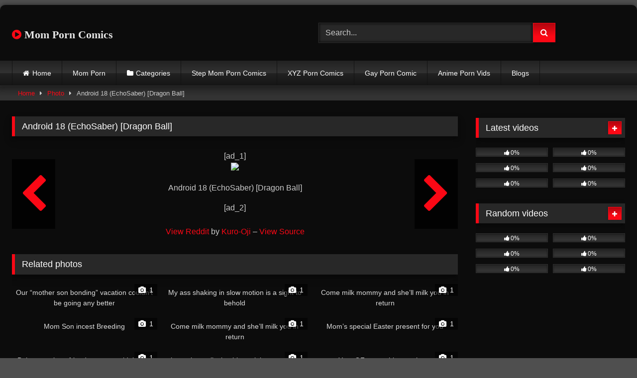

--- FILE ---
content_type: text/html; charset=UTF-8
request_url: https://momporncomics.com/photos/android-18-echosaber-dragon-ball/
body_size: 17045
content:
<!DOCTYPE html>
<html lang="en-US" prefix="og: https://ogp.me/ns#">
<head>
<meta charset="UTF-8">
<meta content='width=device-width, initial-scale=1.0, maximum-scale=1.0, user-scalable=0' name='viewport' />
<link rel="profile" href="https://gmpg.org/xfn/11">
<link rel="icon" href="
https://momporncomics.com/wp-content/uploads/2022/12/mom-porn-logo.png">
<!-- Meta social networks -->
<!-- Meta Facebook -->
<meta property="fb:app_id" content="966242223397117" />
<meta property="og:url" content="https://momporncomics.com/photos/android-18-echosaber-dragon-ball/" />
<meta property="og:type" content="article" />
<meta property="og:title" content="Android 18 (EchoSaber) [Dragon Ball]" />
<meta property="og:description" content="[ad_1] Android 18 (EchoSaber) [Dragon Ball] [ad_2] View Reddit by Kuro-Oji &#8211; View Source" />
<meta property="og:image" content="https://momporncomics.com/wp-content/uploads/2023/04/Android-18-EchoSaber-Dragon-Ball.jpg" />
<meta property="og:image:width" content="200" />
<meta property="og:image:height" content="200" />
<!-- Meta Twitter -->
<meta name="twitter:card" content="summary">
<!--<meta name="twitter:site" content="@site_username">-->
<meta name="twitter:title" content="Android 18 (EchoSaber) [Dragon Ball]">
<meta name="twitter:description" content="[ad_1] Android 18 (EchoSaber) [Dragon Ball] [ad_2] View Reddit by Kuro-Oji &#8211; View Source">
<!--<meta name="twitter:creator" content="@creator_username">-->
<meta name="twitter:image" content="https://momporncomics.com/wp-content/uploads/2023/04/Android-18-EchoSaber-Dragon-Ball.jpg">
<!--<meta name="twitter:domain" content="YourDomain.com">-->
<!-- Temp Style -->
<style>
#page {
max-width: 1300px;
margin: 10px auto;
background: rgba(0,0,0,0.85);
box-shadow: 0 0 10px rgba(0, 0, 0, 0.50);
-moz-box-shadow: 0 0 10px rgba(0, 0, 0, 0.50);
-webkit-box-shadow: 0 0 10px rgba(0, 0, 0, 0.50);
-webkit-border-radius: 10px;
-moz-border-radius: 10px;
border-radius: 10px;
}
</style>
<style>
.post-thumbnail {
aspect-ratio: 16/9;
}
.post-thumbnail video,
.post-thumbnail img {
object-fit: fill;
}
.video-debounce-bar {
background: #FB0815!important;
}
@import url(https://fonts.googleapis.com/css?family=Open+Sans);
button,
.button,
input[type="button"],
input[type="reset"],
input[type="submit"],
.label,
.label:visited,
.pagination ul li a,
.widget_categories ul li a,
.comment-reply-link,
a.tag-cloud-link,
.template-actors li a {
background: -moz-linear-gradient(top, rgba(0,0,0,0.3) 0%, rgba(0,0,0,0) 70%); /* FF3.6-15 */
background: -webkit-linear-gradient(top, rgba(0,0,0,0.3) 0%,rgba(0,0,0,0) 70%); /* Chrome10-25,Safari5.1-6 */
background: linear-gradient(to bottom, rgba(0,0,0,0.3) 0%,rgba(0,0,0,0) 70%); /* W3C, IE10+, FF16+, Chrome26+, Opera12+, Safari7+ */
filter: progid:DXImageTransform.Microsoft.gradient( startColorstr='#a62b2b2b', endColorstr='#00000000',GradientType=0 ); /* IE6-9 */
-moz-box-shadow: 0 1px 6px 0 rgba(0, 0, 0, 0.12);
-webkit-box-shadow: 0 1px 6px 0 rgba(0, 0, 0, 0.12);
-o-box-shadow: 0 1px 6px 0 rgba(0, 0, 0, 0.12);
box-shadow: 0 1px 6px 0 rgba(0, 0, 0, 0.12);
}
input[type="text"],
input[type="email"],
input[type="url"],
input[type="password"],
input[type="search"],
input[type="number"],
input[type="tel"],
input[type="range"],
input[type="date"],
input[type="month"],
input[type="week"],
input[type="time"],
input[type="datetime"],
input[type="datetime-local"],
input[type="color"],
select,
textarea,
.wp-editor-container {
-moz-box-shadow: 0 0 1px rgba(255, 255, 255, 0.3), 0 0 5px black inset;
-webkit-box-shadow: 0 0 1px rgba(255, 255, 255, 0.3), 0 0 5px black inset;
-o-box-shadow: 0 0 1px rgba(255, 255, 255, 0.3), 0 0 5px black inset;
box-shadow: 0 0 1px rgba(255, 255, 255, 0.3), 0 0 5px black inset;
}
#site-navigation {
background: #222222;
background: -moz-linear-gradient(top, #222222 0%, #333333 50%, #222222 51%, #151515 100%);
background: -webkit-linear-gradient(top, #222222 0%,#333333 50%,#222222 51%,#151515 100%);
background: linear-gradient(to bottom, #222222 0%,#333333 50%,#222222 51%,#151515 100%);
filter: progid:DXImageTransform.Microsoft.gradient( startColorstr='#222222', endColorstr='#151515',GradientType=0 );
-moz-box-shadow: 0 6px 6px 0 rgba(0, 0, 0, 0.12);
-webkit-box-shadow: 0 6px 6px 0 rgba(0, 0, 0, 0.12);
-o-box-shadow: 0 6px 6px 0 rgba(0, 0, 0, 0.12);
box-shadow: 0 6px 6px 0 rgba(0, 0, 0, 0.12);
}
#site-navigation > ul > li:hover > a,
#site-navigation ul li.current-menu-item a {
background: -moz-linear-gradient(top, rgba(0,0,0,0.3) 0%, rgba(0,0,0,0) 70%);
background: -webkit-linear-gradient(top, rgba(0,0,0,0.3) 0%,rgba(0,0,0,0) 70%);
background: linear-gradient(to bottom, rgba(0,0,0,0.3) 0%,rgba(0,0,0,0) 70%);
filter: progid:DXImageTransform.Microsoft.gradient( startColorstr='#a62b2b2b', endColorstr='#00000000',GradientType=0 );
-moz-box-shadow: inset 0px 0px 2px 0px #000000;
-webkit-box-shadow: inset 0px 0px 2px 0px #000000;
-o-box-shadow: inset 0px 0px 2px 0px #000000;
box-shadow: inset 0px 0px 2px 0px #000000;
filter:progid:DXImageTransform.Microsoft.Shadow(color=#000000, Direction=NaN, Strength=2);
}
.rating-bar,
.categories-list .thumb-block .entry-header,
.actors-list .thumb-block .entry-header,
#filters .filters-select,
#filters .filters-options {
background: -moz-linear-gradient(top, rgba(0,0,0,0.3) 0%, rgba(0,0,0,0) 70%); /* FF3.6-15 */
background: -webkit-linear-gradient(top, rgba(0,0,0,0.3) 0%,rgba(0,0,0,0) 70%); /* Chrome10-25,Safari5.1-6 */
background: linear-gradient(to bottom, rgba(0,0,0,0.3) 0%,rgba(0,0,0,0) 70%); /* W3C, IE10+, FF16+, Chrome26+, Opera12+, Safari7+ */
-moz-box-shadow: inset 0px 0px 2px 0px #000000;
-webkit-box-shadow: inset 0px 0px 2px 0px #000000;
-o-box-shadow: inset 0px 0px 2px 0px #000000;
box-shadow: inset 0px 0px 2px 0px #000000;
filter:progid:DXImageTransform.Microsoft.Shadow(color=#000000, Direction=NaN, Strength=2);
}
.breadcrumbs-area {
background: -moz-linear-gradient(top, rgba(0,0,0,0.3) 0%, rgba(0,0,0,0) 70%); /* FF3.6-15 */
background: -webkit-linear-gradient(top, rgba(0,0,0,0.3) 0%,rgba(0,0,0,0) 70%); /* Chrome10-25,Safari5.1-6 */
background: linear-gradient(to bottom, rgba(0,0,0,0.3) 0%,rgba(0,0,0,0) 70%); /* W3C, IE10+, FF16+, Chrome26+, Opera12+, Safari7+ */
}
.site-title a {
font-family: Open Sans;
font-size: 22px;
}
.site-branding .logo img {
max-width: 300px;
max-height: 120px;
margin-top: 0px;
margin-left: 0px;
}
a,
.site-title a i,
.thumb-block:hover .rating-bar i,
.categories-list .thumb-block:hover .entry-header .cat-title:before,
.required,
.like #more:hover i,
.dislike #less:hover i,
.top-bar i:hover,
.main-navigation .menu-item-has-children > a:after,
.menu-toggle i,
.main-navigation.toggled li:hover > a,
.main-navigation.toggled li.focus > a,
.main-navigation.toggled li.current_page_item > a,
.main-navigation.toggled li.current-menu-item > a,
#filters .filters-select:after,
.morelink i,
.top-bar .membership a i,
.thumb-block:hover .photos-count i {
color: #FB0815;
}
button,
.button,
input[type="button"],
input[type="reset"],
input[type="submit"],
.label,
.pagination ul li a.current,
.pagination ul li a:hover,
body #filters .label.secondary.active,
.label.secondary:hover,
.main-navigation li:hover > a,
.main-navigation li.focus > a,
.main-navigation li.current_page_item > a,
.main-navigation li.current-menu-item > a,
.widget_categories ul li a:hover,
.comment-reply-link,
a.tag-cloud-link:hover,
.template-actors li a:hover {
border-color: #FB0815!important;
background-color: #FB0815!important;
}
.rating-bar-meter,
.vjs-play-progress,
#filters .filters-options span:hover,
.bx-wrapper .bx-controls-direction a,
.top-bar .social-share a:hover,
.thumb-block:hover span.hd-video,
.featured-carousel .slide a:hover span.hd-video,
.appContainer .ctaButton {
background-color: #FB0815!important;
}
#video-tabs button.tab-link.active,
.title-block,
.widget-title,
.page-title,
.page .entry-title,
.comments-title,
.comment-reply-title,
.morelink:hover {
border-color: #FB0815!important;
}
/* Small desktops ----------- */
@media only screen  and (min-width : 64.001em) and (max-width : 84em) {
#main .thumb-block {
width: 33.33%!important;
}
}
/* Desktops and laptops ----------- */
@media only screen  and (min-width : 84.001em) {
#main .thumb-block {
width: 33.33%!important;
}
}
</style>
<!-- Google Analytics -->
<!-- Global site tag (gtag.js) - Google Analytics -->
<script async src="https://www.googletagmanager.com/gtag/js?id=UA-199295097-16"></script>
<script>
window.dataLayer = window.dataLayer || [];
function gtag(){dataLayer.push(arguments);}
gtag('js', new Date());
gtag('config', 'UA-199295097-16');
</script>
<meta name="google-site-verification" content="4LAtaoiY274Tgd4WJG02YwwCkQpB0abpgDxbSg2grqU" />
<!-- Meta Verification -->
<!-- Search Engine Optimization by Rank Math - https://rankmath.com/ -->
<title>Android 18 (EchoSaber) [Dragon Ball] - Mom Porn Comics</title>
<meta name="description" content="Android 18 (EchoSaber)"/>
<meta name="robots" content="follow, index, max-snippet:-1, max-video-preview:-1, max-image-preview:large"/>
<link rel="canonical" href="https://momporncomics.com/photos/android-18-echosaber-dragon-ball/" />
<meta property="og:locale" content="en_US" />
<meta property="og:type" content="article" />
<meta property="og:title" content="Android 18 (EchoSaber) [Dragon Ball] - Mom Porn Comics" />
<meta property="og:description" content="Android 18 (EchoSaber)" />
<meta property="og:url" content="https://momporncomics.com/photos/android-18-echosaber-dragon-ball/" />
<meta property="og:site_name" content="Mom Porn Comics" />
<meta property="article:tag" content="android" />
<meta property="article:tag" content="ball" />
<meta property="article:tag" content="dragon" />
<meta property="article:tag" content="echosaber" />
<meta property="og:image" content="https://momporncomics.com/wp-content/uploads/2023/04/Android-18-EchoSaber-Dragon-Ball-685x1024.jpg" />
<meta property="og:image:secure_url" content="https://momporncomics.com/wp-content/uploads/2023/04/Android-18-EchoSaber-Dragon-Ball-685x1024.jpg" />
<meta property="og:image:width" content="640" />
<meta property="og:image:height" content="957" />
<meta property="og:image:alt" content="Android 18 (EchoSaber) [Dragon Ball]" />
<meta property="og:image:type" content="image/jpeg" />
<meta name="twitter:card" content="summary_large_image" />
<meta name="twitter:title" content="Android 18 (EchoSaber) [Dragon Ball] - Mom Porn Comics" />
<meta name="twitter:description" content="Android 18 (EchoSaber)" />
<meta name="twitter:image" content="https://momporncomics.com/wp-content/uploads/2023/04/Android-18-EchoSaber-Dragon-Ball-685x1024.jpg" />
<!-- /Rank Math WordPress SEO plugin -->
<link rel='dns-prefetch' href='//vjs.zencdn.net' />
<link rel='dns-prefetch' href='//unpkg.com' />
<link rel="alternate" type="application/rss+xml" title="Mom Porn Comics &raquo; Feed" href="https://momporncomics.com/feed/" />
<link rel="alternate" type="application/rss+xml" title="Mom Porn Comics &raquo; Comments Feed" href="https://momporncomics.com/comments/feed/" />
<link rel="alternate" type="application/rss+xml" title="Mom Porn Comics &raquo; Android 18 (EchoSaber) [Dragon Ball] Comments Feed" href="https://momporncomics.com/photos/android-18-echosaber-dragon-ball/feed/" />
<link rel="alternate" title="oEmbed (JSON)" type="application/json+oembed" href="https://momporncomics.com/wp-json/oembed/1.0/embed?url=https%3A%2F%2Fmomporncomics.com%2Fphotos%2Fandroid-18-echosaber-dragon-ball%2F" />
<link rel="alternate" title="oEmbed (XML)" type="text/xml+oembed" href="https://momporncomics.com/wp-json/oembed/1.0/embed?url=https%3A%2F%2Fmomporncomics.com%2Fphotos%2Fandroid-18-echosaber-dragon-ball%2F&#038;format=xml" />
<style id='wp-img-auto-sizes-contain-inline-css' type='text/css'>
img:is([sizes=auto i],[sizes^="auto," i]){contain-intrinsic-size:3000px 1500px}
/*# sourceURL=wp-img-auto-sizes-contain-inline-css */
</style>
<style id='wp-emoji-styles-inline-css' type='text/css'>
img.wp-smiley, img.emoji {
display: inline !important;
border: none !important;
box-shadow: none !important;
height: 1em !important;
width: 1em !important;
margin: 0 0.07em !important;
vertical-align: -0.1em !important;
background: none !important;
padding: 0 !important;
}
/*# sourceURL=wp-emoji-styles-inline-css */
</style>
<style id='wp-block-library-inline-css' type='text/css'>
:root{--wp-block-synced-color:#7a00df;--wp-block-synced-color--rgb:122,0,223;--wp-bound-block-color:var(--wp-block-synced-color);--wp-editor-canvas-background:#ddd;--wp-admin-theme-color:#007cba;--wp-admin-theme-color--rgb:0,124,186;--wp-admin-theme-color-darker-10:#006ba1;--wp-admin-theme-color-darker-10--rgb:0,107,160.5;--wp-admin-theme-color-darker-20:#005a87;--wp-admin-theme-color-darker-20--rgb:0,90,135;--wp-admin-border-width-focus:2px}@media (min-resolution:192dpi){:root{--wp-admin-border-width-focus:1.5px}}.wp-element-button{cursor:pointer}:root .has-very-light-gray-background-color{background-color:#eee}:root .has-very-dark-gray-background-color{background-color:#313131}:root .has-very-light-gray-color{color:#eee}:root .has-very-dark-gray-color{color:#313131}:root .has-vivid-green-cyan-to-vivid-cyan-blue-gradient-background{background:linear-gradient(135deg,#00d084,#0693e3)}:root .has-purple-crush-gradient-background{background:linear-gradient(135deg,#34e2e4,#4721fb 50%,#ab1dfe)}:root .has-hazy-dawn-gradient-background{background:linear-gradient(135deg,#faaca8,#dad0ec)}:root .has-subdued-olive-gradient-background{background:linear-gradient(135deg,#fafae1,#67a671)}:root .has-atomic-cream-gradient-background{background:linear-gradient(135deg,#fdd79a,#004a59)}:root .has-nightshade-gradient-background{background:linear-gradient(135deg,#330968,#31cdcf)}:root .has-midnight-gradient-background{background:linear-gradient(135deg,#020381,#2874fc)}:root{--wp--preset--font-size--normal:16px;--wp--preset--font-size--huge:42px}.has-regular-font-size{font-size:1em}.has-larger-font-size{font-size:2.625em}.has-normal-font-size{font-size:var(--wp--preset--font-size--normal)}.has-huge-font-size{font-size:var(--wp--preset--font-size--huge)}.has-text-align-center{text-align:center}.has-text-align-left{text-align:left}.has-text-align-right{text-align:right}.has-fit-text{white-space:nowrap!important}#end-resizable-editor-section{display:none}.aligncenter{clear:both}.items-justified-left{justify-content:flex-start}.items-justified-center{justify-content:center}.items-justified-right{justify-content:flex-end}.items-justified-space-between{justify-content:space-between}.screen-reader-text{border:0;clip-path:inset(50%);height:1px;margin:-1px;overflow:hidden;padding:0;position:absolute;width:1px;word-wrap:normal!important}.screen-reader-text:focus{background-color:#ddd;clip-path:none;color:#444;display:block;font-size:1em;height:auto;left:5px;line-height:normal;padding:15px 23px 14px;text-decoration:none;top:5px;width:auto;z-index:100000}html :where(.has-border-color){border-style:solid}html :where([style*=border-top-color]){border-top-style:solid}html :where([style*=border-right-color]){border-right-style:solid}html :where([style*=border-bottom-color]){border-bottom-style:solid}html :where([style*=border-left-color]){border-left-style:solid}html :where([style*=border-width]){border-style:solid}html :where([style*=border-top-width]){border-top-style:solid}html :where([style*=border-right-width]){border-right-style:solid}html :where([style*=border-bottom-width]){border-bottom-style:solid}html :where([style*=border-left-width]){border-left-style:solid}html :where(img[class*=wp-image-]){height:auto;max-width:100%}:where(figure){margin:0 0 1em}html :where(.is-position-sticky){--wp-admin--admin-bar--position-offset:var(--wp-admin--admin-bar--height,0px)}@media screen and (max-width:600px){html :where(.is-position-sticky){--wp-admin--admin-bar--position-offset:0px}}
/*# sourceURL=wp-block-library-inline-css */
</style><style id='global-styles-inline-css' type='text/css'>
:root{--wp--preset--aspect-ratio--square: 1;--wp--preset--aspect-ratio--4-3: 4/3;--wp--preset--aspect-ratio--3-4: 3/4;--wp--preset--aspect-ratio--3-2: 3/2;--wp--preset--aspect-ratio--2-3: 2/3;--wp--preset--aspect-ratio--16-9: 16/9;--wp--preset--aspect-ratio--9-16: 9/16;--wp--preset--color--black: #000000;--wp--preset--color--cyan-bluish-gray: #abb8c3;--wp--preset--color--white: #ffffff;--wp--preset--color--pale-pink: #f78da7;--wp--preset--color--vivid-red: #cf2e2e;--wp--preset--color--luminous-vivid-orange: #ff6900;--wp--preset--color--luminous-vivid-amber: #fcb900;--wp--preset--color--light-green-cyan: #7bdcb5;--wp--preset--color--vivid-green-cyan: #00d084;--wp--preset--color--pale-cyan-blue: #8ed1fc;--wp--preset--color--vivid-cyan-blue: #0693e3;--wp--preset--color--vivid-purple: #9b51e0;--wp--preset--gradient--vivid-cyan-blue-to-vivid-purple: linear-gradient(135deg,rgb(6,147,227) 0%,rgb(155,81,224) 100%);--wp--preset--gradient--light-green-cyan-to-vivid-green-cyan: linear-gradient(135deg,rgb(122,220,180) 0%,rgb(0,208,130) 100%);--wp--preset--gradient--luminous-vivid-amber-to-luminous-vivid-orange: linear-gradient(135deg,rgb(252,185,0) 0%,rgb(255,105,0) 100%);--wp--preset--gradient--luminous-vivid-orange-to-vivid-red: linear-gradient(135deg,rgb(255,105,0) 0%,rgb(207,46,46) 100%);--wp--preset--gradient--very-light-gray-to-cyan-bluish-gray: linear-gradient(135deg,rgb(238,238,238) 0%,rgb(169,184,195) 100%);--wp--preset--gradient--cool-to-warm-spectrum: linear-gradient(135deg,rgb(74,234,220) 0%,rgb(151,120,209) 20%,rgb(207,42,186) 40%,rgb(238,44,130) 60%,rgb(251,105,98) 80%,rgb(254,248,76) 100%);--wp--preset--gradient--blush-light-purple: linear-gradient(135deg,rgb(255,206,236) 0%,rgb(152,150,240) 100%);--wp--preset--gradient--blush-bordeaux: linear-gradient(135deg,rgb(254,205,165) 0%,rgb(254,45,45) 50%,rgb(107,0,62) 100%);--wp--preset--gradient--luminous-dusk: linear-gradient(135deg,rgb(255,203,112) 0%,rgb(199,81,192) 50%,rgb(65,88,208) 100%);--wp--preset--gradient--pale-ocean: linear-gradient(135deg,rgb(255,245,203) 0%,rgb(182,227,212) 50%,rgb(51,167,181) 100%);--wp--preset--gradient--electric-grass: linear-gradient(135deg,rgb(202,248,128) 0%,rgb(113,206,126) 100%);--wp--preset--gradient--midnight: linear-gradient(135deg,rgb(2,3,129) 0%,rgb(40,116,252) 100%);--wp--preset--font-size--small: 13px;--wp--preset--font-size--medium: 20px;--wp--preset--font-size--large: 36px;--wp--preset--font-size--x-large: 42px;--wp--preset--spacing--20: 0.44rem;--wp--preset--spacing--30: 0.67rem;--wp--preset--spacing--40: 1rem;--wp--preset--spacing--50: 1.5rem;--wp--preset--spacing--60: 2.25rem;--wp--preset--spacing--70: 3.38rem;--wp--preset--spacing--80: 5.06rem;--wp--preset--shadow--natural: 6px 6px 9px rgba(0, 0, 0, 0.2);--wp--preset--shadow--deep: 12px 12px 50px rgba(0, 0, 0, 0.4);--wp--preset--shadow--sharp: 6px 6px 0px rgba(0, 0, 0, 0.2);--wp--preset--shadow--outlined: 6px 6px 0px -3px rgb(255, 255, 255), 6px 6px rgb(0, 0, 0);--wp--preset--shadow--crisp: 6px 6px 0px rgb(0, 0, 0);}:where(.is-layout-flex){gap: 0.5em;}:where(.is-layout-grid){gap: 0.5em;}body .is-layout-flex{display: flex;}.is-layout-flex{flex-wrap: wrap;align-items: center;}.is-layout-flex > :is(*, div){margin: 0;}body .is-layout-grid{display: grid;}.is-layout-grid > :is(*, div){margin: 0;}:where(.wp-block-columns.is-layout-flex){gap: 2em;}:where(.wp-block-columns.is-layout-grid){gap: 2em;}:where(.wp-block-post-template.is-layout-flex){gap: 1.25em;}:where(.wp-block-post-template.is-layout-grid){gap: 1.25em;}.has-black-color{color: var(--wp--preset--color--black) !important;}.has-cyan-bluish-gray-color{color: var(--wp--preset--color--cyan-bluish-gray) !important;}.has-white-color{color: var(--wp--preset--color--white) !important;}.has-pale-pink-color{color: var(--wp--preset--color--pale-pink) !important;}.has-vivid-red-color{color: var(--wp--preset--color--vivid-red) !important;}.has-luminous-vivid-orange-color{color: var(--wp--preset--color--luminous-vivid-orange) !important;}.has-luminous-vivid-amber-color{color: var(--wp--preset--color--luminous-vivid-amber) !important;}.has-light-green-cyan-color{color: var(--wp--preset--color--light-green-cyan) !important;}.has-vivid-green-cyan-color{color: var(--wp--preset--color--vivid-green-cyan) !important;}.has-pale-cyan-blue-color{color: var(--wp--preset--color--pale-cyan-blue) !important;}.has-vivid-cyan-blue-color{color: var(--wp--preset--color--vivid-cyan-blue) !important;}.has-vivid-purple-color{color: var(--wp--preset--color--vivid-purple) !important;}.has-black-background-color{background-color: var(--wp--preset--color--black) !important;}.has-cyan-bluish-gray-background-color{background-color: var(--wp--preset--color--cyan-bluish-gray) !important;}.has-white-background-color{background-color: var(--wp--preset--color--white) !important;}.has-pale-pink-background-color{background-color: var(--wp--preset--color--pale-pink) !important;}.has-vivid-red-background-color{background-color: var(--wp--preset--color--vivid-red) !important;}.has-luminous-vivid-orange-background-color{background-color: var(--wp--preset--color--luminous-vivid-orange) !important;}.has-luminous-vivid-amber-background-color{background-color: var(--wp--preset--color--luminous-vivid-amber) !important;}.has-light-green-cyan-background-color{background-color: var(--wp--preset--color--light-green-cyan) !important;}.has-vivid-green-cyan-background-color{background-color: var(--wp--preset--color--vivid-green-cyan) !important;}.has-pale-cyan-blue-background-color{background-color: var(--wp--preset--color--pale-cyan-blue) !important;}.has-vivid-cyan-blue-background-color{background-color: var(--wp--preset--color--vivid-cyan-blue) !important;}.has-vivid-purple-background-color{background-color: var(--wp--preset--color--vivid-purple) !important;}.has-black-border-color{border-color: var(--wp--preset--color--black) !important;}.has-cyan-bluish-gray-border-color{border-color: var(--wp--preset--color--cyan-bluish-gray) !important;}.has-white-border-color{border-color: var(--wp--preset--color--white) !important;}.has-pale-pink-border-color{border-color: var(--wp--preset--color--pale-pink) !important;}.has-vivid-red-border-color{border-color: var(--wp--preset--color--vivid-red) !important;}.has-luminous-vivid-orange-border-color{border-color: var(--wp--preset--color--luminous-vivid-orange) !important;}.has-luminous-vivid-amber-border-color{border-color: var(--wp--preset--color--luminous-vivid-amber) !important;}.has-light-green-cyan-border-color{border-color: var(--wp--preset--color--light-green-cyan) !important;}.has-vivid-green-cyan-border-color{border-color: var(--wp--preset--color--vivid-green-cyan) !important;}.has-pale-cyan-blue-border-color{border-color: var(--wp--preset--color--pale-cyan-blue) !important;}.has-vivid-cyan-blue-border-color{border-color: var(--wp--preset--color--vivid-cyan-blue) !important;}.has-vivid-purple-border-color{border-color: var(--wp--preset--color--vivid-purple) !important;}.has-vivid-cyan-blue-to-vivid-purple-gradient-background{background: var(--wp--preset--gradient--vivid-cyan-blue-to-vivid-purple) !important;}.has-light-green-cyan-to-vivid-green-cyan-gradient-background{background: var(--wp--preset--gradient--light-green-cyan-to-vivid-green-cyan) !important;}.has-luminous-vivid-amber-to-luminous-vivid-orange-gradient-background{background: var(--wp--preset--gradient--luminous-vivid-amber-to-luminous-vivid-orange) !important;}.has-luminous-vivid-orange-to-vivid-red-gradient-background{background: var(--wp--preset--gradient--luminous-vivid-orange-to-vivid-red) !important;}.has-very-light-gray-to-cyan-bluish-gray-gradient-background{background: var(--wp--preset--gradient--very-light-gray-to-cyan-bluish-gray) !important;}.has-cool-to-warm-spectrum-gradient-background{background: var(--wp--preset--gradient--cool-to-warm-spectrum) !important;}.has-blush-light-purple-gradient-background{background: var(--wp--preset--gradient--blush-light-purple) !important;}.has-blush-bordeaux-gradient-background{background: var(--wp--preset--gradient--blush-bordeaux) !important;}.has-luminous-dusk-gradient-background{background: var(--wp--preset--gradient--luminous-dusk) !important;}.has-pale-ocean-gradient-background{background: var(--wp--preset--gradient--pale-ocean) !important;}.has-electric-grass-gradient-background{background: var(--wp--preset--gradient--electric-grass) !important;}.has-midnight-gradient-background{background: var(--wp--preset--gradient--midnight) !important;}.has-small-font-size{font-size: var(--wp--preset--font-size--small) !important;}.has-medium-font-size{font-size: var(--wp--preset--font-size--medium) !important;}.has-large-font-size{font-size: var(--wp--preset--font-size--large) !important;}.has-x-large-font-size{font-size: var(--wp--preset--font-size--x-large) !important;}
/*# sourceURL=global-styles-inline-css */
</style>
<style id='classic-theme-styles-inline-css' type='text/css'>
/*! This file is auto-generated */
.wp-block-button__link{color:#fff;background-color:#32373c;border-radius:9999px;box-shadow:none;text-decoration:none;padding:calc(.667em + 2px) calc(1.333em + 2px);font-size:1.125em}.wp-block-file__button{background:#32373c;color:#fff;text-decoration:none}
/*# sourceURL=/wp-includes/css/classic-themes.min.css */
</style>
<link rel='stylesheet' id='coderevolution-front-css-css' href='https://momporncomics.com/wp-content/plugins/redditomatic-reddit-post-generator/styles/coderevolution-front.css?ver=6.9' type='text/css' media='all' />
<link rel='stylesheet' id='redditomatic-thumbnail-css-css' href='https://momporncomics.com/wp-content/plugins/redditomatic-reddit-post-generator/styles/redditomatic-thumbnail.css?ver=6.9' type='text/css' media='all' />
<link rel='stylesheet' id='wpst-font-awesome-css' href='https://momporncomics.com/wp-content/themes/retrotube/assets/stylesheets/font-awesome/css/font-awesome.min.css?ver=4.7.0' type='text/css' media='all' />
<link rel='stylesheet' id='wpst-videojs-style-css' href='//vjs.zencdn.net/7.8.4/video-js.css?ver=7.8.4' type='text/css' media='all' />
<link rel='stylesheet' id='wpst-fancybox-style-css' href='https://momporncomics.com/wp-content/themes/retrotube/assets/stylesheets/fancybox/jquery.fancybox.min.css?ver=all' type='text/css' media='all' />
<link rel='stylesheet' id='wpst-style-css' href='https://momporncomics.com/wp-content/themes/retrotube/style.css?ver=1.13.0.1768621739' type='text/css' media='all' />
<script type="text/javascript" src="https://momporncomics.com/wp-includes/js/jquery/jquery.min.js?ver=3.7.1" id="jquery-core-js"></script>
<script type="text/javascript" src="https://momporncomics.com/wp-includes/js/jquery/jquery-migrate.min.js?ver=3.4.1" id="jquery-migrate-js"></script>
<link rel="https://api.w.org/" href="https://momporncomics.com/wp-json/" /><link rel="alternate" title="JSON" type="application/json" href="https://momporncomics.com/wp-json/wp/v2/photos/7338" /><link rel="EditURI" type="application/rsd+xml" title="RSD" href="https://momporncomics.com/xmlrpc.php?rsd" />
<meta name="generator" content="WordPress 6.9" />
<link rel='shortlink' href='https://momporncomics.com/?p=7338' />
<link rel='dns-prefetch' href='https://i0.wp.com/'><link rel='preconnect' href='https://i0.wp.com/' crossorigin><link rel='dns-prefetch' href='https://i1.wp.com/'><link rel='preconnect' href='https://i1.wp.com/' crossorigin><link rel='dns-prefetch' href='https://i2.wp.com/'><link rel='preconnect' href='https://i2.wp.com/' crossorigin><link rel='dns-prefetch' href='https://i3.wp.com/'><link rel='preconnect' href='https://i3.wp.com/' crossorigin><style type="text/css" id="custom-background-css">
body.custom-background { background-color: #4f4f4f; }
</style>
</head>  <body class="wp-singular photos-template-default single single-photos postid-7338 custom-background wp-embed-responsive wp-theme-retrotube"> <div id="page"> 	<a class="skip-link screen-reader-text" href="#content">Skip to content</a>  	<header id="masthead" class="site-header" role="banner">  		 		<div class="site-branding row"> 			<div class="logo"> 															<p class="site-title"><a href="https://momporncomics.com/" rel="home"> 																								<i class="fa fa-play-circle"></i>								Mom Porn Comics</a></p> 										 							</div> 							<div class="header-search"> 	<form method="get" id="searchform" action="https://momporncomics.com/">         					<input class="input-group-field" value="Search..." name="s" id="s" onfocus="if (this.value == 'Search...') {this.value = '';}" onblur="if (this.value == '') {this.value = 'Search...';}" type="text" /> 				 		<input class="button fa-input" type="submit" id="searchsubmit" value="&#xf002;" />         	</form> </div>								</div><!-- .site-branding -->  		<nav id="site-navigation" class="main-navigation" role="navigation"> 			<div id="head-mobile"></div> 			<div class="button-nav"></div> 			<ul id="menu-main-menu" class="row"><li id="menu-item-12" class="home-icon menu-item menu-item-type-custom menu-item-object-custom menu-item-home menu-item-12"><a href="https://momporncomics.com">Home</a></li> <li id="menu-item-1728" class="menu-item menu-item-type-custom menu-item-object-custom menu-item-1728"><a href="https://momporncomics.com/photos/">Mom Porn</a></li> <li id="menu-item-13" class="cat-icon menu-item menu-item-type-post_type menu-item-object-page menu-item-13"><a href="https://momporncomics.com/categories/">Categories</a></li> <li id="menu-item-121" class="menu-item menu-item-type-taxonomy menu-item-object-category menu-item-121"><a href="https://momporncomics.com/category/step-mom-porn-comics/">Step Mom Porn Comics</a></li> <li id="menu-item-1335" class="menu-item menu-item-type-custom menu-item-object-custom menu-item-1335"><a href="https://xyzporncomics.com/">XYZ Porn Comics</a></li> <li id="menu-item-1336" class="menu-item menu-item-type-custom menu-item-object-custom menu-item-1336"><a href="https://gayporncomic.com/">Gay Porn Comic</a></li> <li id="menu-item-1337" class="menu-item menu-item-type-custom menu-item-object-custom menu-item-1337"><a href="https://animepornvids.com/">Anime Porn Vids</a></li> <li id="menu-item-15865" class="menu-item menu-item-type-custom menu-item-object-custom menu-item-15865"><a href="https://momporncomics.com/blog/">Blogs</a></li> </ul>		</nav><!-- #site-navigation -->  		<div class="clear"></div>  			</header><!-- #masthead -->  	<div class="breadcrumbs-area"><div class="row"><div id="breadcrumbs"><a href="https://momporncomics.com">Home</a><span class="separator"><i class="fa fa-caret-right"></i></span><a href="https://momporncomics.com/photos/">Photo</a><span class="separator"><i class="fa fa-caret-right"></i></span><span class="current">Android 18 (EchoSaber) [Dragon Ball]</span></div></div></div> 	 	<div id="content" class="site-content row"> 	<div id="primary" class="content-area with-sidebar-right"> 		<main id="main" class="site-main with-sidebar-right" role="main">  		<article id="post-7338" class="post-7338 photos type-photos status-publish has-post-thumbnail hentry photos_category-mom-porn-comics"> 	<header class="entry-header">		 		<h1 class="widget-title">Android 18 (EchoSaber) [Dragon Ball]</h1>	</header><!-- .entry-header --> 	<div class="entry-content photo-content"> 				<p>[ad_1]<br /> <img decoding="async" src="https://external-preview.redd.it/PpnWCJOPIrVfNteFXzN7R8YbZunT-YS5jTZnuHXtS7Y.jpg?auto=webp&amp;v=enabled&amp;s=fdd4ec0f682b907cec740e0254616802aab93e06" /></p> <p>Android 18 (EchoSaber) [Dragon Ball]</p> <p>[ad_2]<br /> <br /><a href="https://reddit.com/r/AnimeMILFS/comments/123wrp0/android_18_echosaber_dragon_ball/" rel="noopener">View Reddit</a> by <a href="Kuro-Oji">Kuro-Oji</a> &#8211;  <a href="https://i.imgur.com/yDIahUU.jpg" rel="noopener">View Source</a></p> 	<a class="prev-photo" rel="prev" href="https://momporncomics.com/photos/i-think-its-really-hot-that-i-fuck-my-own-mom-%f0%9f%98%8f/" title="I think it's really hot that I fuck my own mom 😏"><i class="fa fa-chevron-left" aria-hidden="true"></i></a> 	<a class="next-photo" rel="next" href="https://momporncomics.com/photos/lets-eat-and-make-you-your-dessert/" title="let's eat and make you your dessert"><i class="fa fa-chevron-right" aria-hidden="true"></i></a> 	</div><!-- .entry-content --> 	   	<div class="under-video-block">   					<h2 class="widget-title">Related photos</h2> 			<div class="videos-list"> 			 <article id="post-13240" class="thumb-block full-width post-13240 photos type-photos status-publish has-post-thumbnail hentry photos_category-mom-porn-comics"> 	<a href="https://momporncomics.com/photos/our-mother-son-bonding-vacation-couldnt-be-going-any-better/" title="Our “mother son bonding” vacation couldn’t be going any better"> 		<!-- Thumbnail --> 		<div class="post-thumbnail"> 										<div class="post-thumbnail-container"> 					<img width="320" height="180" src="https://momporncomics.com/wp-content/uploads/2023/06/Our-mother-son-bonding-vacation-couldnt-be-going-any-better-150x84.jpg" /> 				</div> 			 			<div class="photos-count"> 				<i class="fa fa-camera"></i> 1			</div> 		</div> 		<header class="entry-header"> 			<span>Our “mother son bonding” vacation couldn’t be going any better</span> 		</header><!-- .entry-header --> 	</a> </article><!-- #post-## -->  <article id="post-13550" class="thumb-block full-width post-13550 photos type-photos status-publish has-post-thumbnail hentry photos_category-mom-porn-comics"> 	<a href="https://momporncomics.com/photos/my-ass-shaking-in-slow-motion-is-a-sight-to-behold/" title="My ass shaking in slow motion is a sight to behold"> 		<!-- Thumbnail --> 		<div class="post-thumbnail"> 										<div class="post-thumbnail-container"> 					<img width="320" height="180" src="https://momporncomics.com/wp-content/uploads/2023/06/My-ass-shaking-in-slow-motion-is-a-sight-to-150x84.gif" /> 				</div> 			 			<div class="photos-count"> 				<i class="fa fa-camera"></i> 1			</div> 		</div> 		<header class="entry-header"> 			<span>My ass shaking in slow motion is a sight to behold</span> 		</header><!-- .entry-header --> 	</a> </article><!-- #post-## -->  <article id="post-10078" class="thumb-block full-width post-10078 photos type-photos status-publish has-post-thumbnail hentry photos_category-mom-porn-comics"> 	<a href="https://momporncomics.com/photos/come-milk-mommy-and-shell-milk-you-in-return-4/" title="Come milk mommy and she&#8217;ll milk you in return"> 		<!-- Thumbnail --> 		<div class="post-thumbnail"> 										<div class="post-thumbnail-container"> 					<img width="320" height="180" src="https://momporncomics.com/wp-content/uploads/2023/05/1684089396_Come-milk-mommy-and-shell-milk-you-in-return-150x84.jpg" /> 				</div> 			 			<div class="photos-count"> 				<i class="fa fa-camera"></i> 1			</div> 		</div> 		<header class="entry-header"> 			<span>Come milk mommy and she&#8217;ll milk you in return</span> 		</header><!-- .entry-header --> 	</a> </article><!-- #post-## -->  <article id="post-3178" class="thumb-block full-width post-3178 photos type-photos status-publish has-post-thumbnail hentry photos_category-mom-porn-comics"> 	<a href="https://momporncomics.com/photos/mom-son-incest-breeding/" title="Mom Son incest Breeding"> 		<!-- Thumbnail --> 		<div class="post-thumbnail"> 										<div class="post-thumbnail-container"> 					<img width="320" height="180" src="https://momporncomics.com/wp-content/uploads/2023/04/Mom-Son-incest-Breeding-150x84.jpg" /> 				</div> 			 			<div class="photos-count"> 				<i class="fa fa-camera"></i> 1			</div> 		</div> 		<header class="entry-header"> 			<span>Mom Son incest Breeding</span> 		</header><!-- .entry-header --> 	</a> </article><!-- #post-## -->  <article id="post-10269" class="thumb-block full-width post-10269 photos type-photos status-publish has-post-thumbnail hentry photos_category-mom-porn-comics"> 	<a href="https://momporncomics.com/photos/come-milk-mommy-and-shell-milk-you-in-return-5/" title="Come milk mommy and she&#8217;ll milk you in return"> 		<!-- Thumbnail --> 		<div class="post-thumbnail"> 										<div class="post-thumbnail-container"> 					<img width="320" height="180" src="https://momporncomics.com/wp-content/uploads/2023/05/1684188453_Come-milk-mommy-and-shell-milk-you-in-return-150x84.jpg" /> 				</div> 			 			<div class="photos-count"> 				<i class="fa fa-camera"></i> 1			</div> 		</div> 		<header class="entry-header"> 			<span>Come milk mommy and she&#8217;ll milk you in return</span> 		</header><!-- .entry-header --> 	</a> </article><!-- #post-## -->  <article id="post-4648" class="thumb-block full-width post-4648 photos type-photos status-publish has-post-thumbnail hentry photos_category-mom-porn-comics"> 	<a href="https://momporncomics.com/photos/moms-special-easter-present-for-you/" title="Mom’s special Easter present for you"> 		<!-- Thumbnail --> 		<div class="post-thumbnail"> 										<div class="post-thumbnail-container"> 					<img width="320" height="180" src="https://momporncomics.com/wp-content/uploads/2023/04/Moms-special-Easter-present-for-you-150x84.jpg" /> 				</div> 			 			<div class="photos-count"> 				<i class="fa fa-camera"></i> 1			</div> 		</div> 		<header class="entry-header"> 			<span>Mom’s special Easter present for you</span> 		</header><!-- .entry-header --> 	</a> </article><!-- #post-## -->  <article id="post-8091" class="thumb-block full-width post-8091 photos type-photos status-publish has-post-thumbnail hentry photos_category-mom-porn-comics"> 	<a href="https://momporncomics.com/photos/being-your-best-friends-mom-wouldnt-stop-you-from-fucking-me-would-it/" title="Being your best friends mom wouldn&#8217;t stop you from fucking me would it?"> 		<!-- Thumbnail --> 		<div class="post-thumbnail"> 										<div class="post-thumbnail-container"> 					<img width="320" height="180" src="https://momporncomics.com/wp-content/uploads/2023/05/Being-your-best-friends-mom-wouldnt-stop-you-from-fucking-150x84.jpg" /> 				</div> 			 			<div class="photos-count"> 				<i class="fa fa-camera"></i> 1			</div> 		</div> 		<header class="entry-header"> 			<span>Being your best friends mom wouldn&#8217;t stop you from fucking me would it?</span> 		</header><!-- .entry-header --> 	</a> </article><!-- #post-## -->  <article id="post-5539" class="thumb-block full-width post-5539 photos type-photos status-publish has-post-thumbnail hentry photos_category-mom-porn-comics"> 	<a href="https://momporncomics.com/photos/horny-boy-relieving-his-cock-between-her-boobs/" title="horny boy relieving his cock between her boobs"> 		<!-- Thumbnail --> 		<div class="post-thumbnail"> 										<div class="post-thumbnail-container"> 					<img width="320" height="180" src="https://momporncomics.com/wp-content/uploads/2023/04/horny-boy-relieving-his-cock-between-her-boobs-150x84.jpg" /> 				</div> 			 			<div class="photos-count"> 				<i class="fa fa-camera"></i> 1			</div> 		</div> 		<header class="entry-header"> 			<span>horny boy relieving his cock between her boobs</span> 		</header><!-- .entry-header --> 	</a> </article><!-- #post-## -->  <article id="post-13423" class="thumb-block full-width post-13423 photos type-photos status-publish has-post-thumbnail hentry photos_category-mom-porn-comics"> 	<a href="https://momporncomics.com/photos/your-gf-got-nothing-on-these/" title="Your GF got nothing on these"> 		<!-- Thumbnail --> 		<div class="post-thumbnail"> 										<div class="post-thumbnail-container"> 					<img width="320" height="180" src="https://momporncomics.com/wp-content/uploads/2023/06/This-is-how-Ill-be-waiting-when-you-get-home-150x84.gif" /> 				</div> 			 			<div class="photos-count"> 				<i class="fa fa-camera"></i> 1			</div> 		</div> 		<header class="entry-header"> 			<span>Your GF got nothing on these</span> 		</header><!-- .entry-header --> 	</a> </article><!-- #post-## -->  <article id="post-11372" class="thumb-block full-width post-11372 photos type-photos status-publish has-post-thumbnail hentry photos_category-mom-porn-comics"> 	<a href="https://momporncomics.com/photos/mommy-yor-knows-what-you-want-zeroqrisu/" title="Mommy Yor knows what you want (ZeroQrisu)"> 		<!-- Thumbnail --> 		<div class="post-thumbnail"> 										<div class="post-thumbnail-container"> 					<img width="320" height="180" src="https://momporncomics.com/wp-content/uploads/2023/05/Mommy-Yor-knows-what-you-want-ZeroQrisu-150x84.jpg" /> 				</div> 			 			<div class="photos-count"> 				<i class="fa fa-camera"></i> 1			</div> 		</div> 		<header class="entry-header"> 			<span>Mommy Yor knows what you want (ZeroQrisu)</span> 		</header><!-- .entry-header --> 	</a> </article><!-- #post-## --> 			</div> 						<div class="clear"></div> 	</article><!-- #post-## --> 		</main><!-- #main --> 	</div><!-- #primary -->   	<aside id="sidebar" class="widget-area with-sidebar-right" role="complementary"> 					<div class="happy-sidebar"> 				<script>
atOptions = {
'key' : '2f90b137f39f1a2f1bd391e521c92e63',
'format' : 'iframe',
'height' : 250,
'width' : 300,
'params' : {}
};
</script>  <script src="https://practicalboil.com/2f90b137f39f1a2f1bd391e521c92e63/invoke.js"></script>			</div> 				<section id="widget_videos_block-4" class="widget widget_videos_block"><h2 class="widget-title">Latest videos</h2>				<a class="more-videos label" href="https://momporncomics.com/?filter=latest												"><i class="fa fa-plus"></i> <span>More videos</span></a> 	<div class="videos-list"> 			 <article data-video-id="video_1" data-main-thumb="https://momporncomics.com/wp-content/uploads/2026/01/amateur-busty-mom-takes-gets-fuck-by-a-black-cock-in-hot-milf-pussy-video.jpg" data-trailer="https://thumb-cdn77.xvideos-cdn.com/edfda390-636d-4d6d-895f-21ffa331d219/0_169.mp4" class="loop-video thumb-block video-preview-item full-width post-115641 post type-post status-publish format-video has-post-thumbnail hentry category-busty-mom-porn-comics tag-amateur tag-black tag-black-cock tag-busty tag-cock tag-fuck tag-hot tag-milf tag-milf-pussy tag-mom tag-pussy tag-video post_format-post-format-video" data-post-id="115641"> 	<a href="https://momporncomics.com/amateur-busty-mom-takes-gets-fuck-by-a-black-cock-in-hot-milf-pussy-video/" title="Amateur Busty Mom takes gets fuck by a Black cock in Hot Milf Pussy Video"> 		<div class="post-thumbnail"> 			 			<div class="post-thumbnail-container"><img class="video-main-thumb" width="300" height="168.75" src="https://momporncomics.com/wp-content/uploads/2026/01/amateur-busty-mom-takes-gets-fuck-by-a-black-cock-in-hot-milf-pussy-video.jpg" alt="Amateur Busty Mom takes gets fuck by a Black cock in Hot Milf Pussy Video"></div>			<div class="video-overlay"></div>  						<span class="views"><i class="fa fa-eye"></i> 0</span>			<span class="duration"><i class="fa fa-clock-o"></i>16:00</span>		</div>  		<div class="rating-bar"><div class="rating-bar-meter" style="width:0%"></div><i class="fa fa-thumbs-up" aria-hidden="true"></i><span>0%</span></div> 		<header class="entry-header"> 			<span>Amateur Busty Mom takes gets fuck by a Black cock in Hot Milf Pussy Video</span> 		</header> 	</a> </article>  <article data-video-id="video_2" data-main-thumb="https://momporncomics.com/wp-content/uploads/2026/01/busty-milf-puma-swede-and-hot-teen-roxxxy-rush-swap-cum.jpg" data-trailer="https://thumb-cdn77.xvideos-cdn.com/90cde992-1770-47c2-962a-d1602f4157a2/0_169.mp4" class="loop-video thumb-block video-preview-item full-width post-115639 post type-post status-publish format-video has-post-thumbnail hentry category-mom-swap-porn-comics tag-busty tag-busty-milf tag-cum tag-hot tag-milf tag-swap tag-teen post_format-post-format-video actors-puma-swede actors-roxxxy-rush" data-post-id="115639"> 	<a href="https://momporncomics.com/busty-milf-puma-swede-and-hot-teen-roxxxy-rush-swap-cum/" title="Busty milf Puma Swede and hot teen Roxxxy Rush swap cum"> 		<div class="post-thumbnail"> 			 			<div class="post-thumbnail-container"><img class="video-main-thumb" width="300" height="168.75" src="https://momporncomics.com/wp-content/uploads/2026/01/busty-milf-puma-swede-and-hot-teen-roxxxy-rush-swap-cum.jpg" alt="Busty milf Puma Swede and hot teen Roxxxy Rush swap cum"></div>			<div class="video-overlay"></div>  						<span class="views"><i class="fa fa-eye"></i> 0</span>			<span class="duration"><i class="fa fa-clock-o"></i>07:00</span>		</div>  		<div class="rating-bar"><div class="rating-bar-meter" style="width:0%"></div><i class="fa fa-thumbs-up" aria-hidden="true"></i><span>0%</span></div> 		<header class="entry-header"> 			<span>Busty milf Puma Swede and hot teen Roxxxy Rush swap cum</span> 		</header> 	</a> </article>  <article data-video-id="video_3" data-main-thumb="https://momporncomics.com/wp-content/uploads/2026/01/redhead-chubby-mom-busty-slutty-stepdaughter-both-got-fucked-threesome-with-creampie-and-cum-swap.jpg" data-trailer="https://thumb-cdn77.xvideos-cdn.com/96ba97e0-245d-4a7d-ba96-e34d5c56c5d3/3_169.mp4" class="loop-video thumb-block video-preview-item full-width post-115637 post type-post status-publish format-video has-post-thumbnail hentry category-mom-swap-porn-comics tag-busty tag-chubby tag-creampie tag-cum tag-cum-swap tag-fucked tag-mom tag-redhead tag-slutty tag-swap tag-threesome post_format-post-format-video" data-post-id="115637"> 	<a href="https://momporncomics.com/redhead-chubby-mom-busty-slutty-stepdaughter-both-got-fucked-threesome-with-creampie-and-cum-swap/" title="Redhead Chubby Mom &amp; Busty Slutty Stepdaughter-both got Fucked! Threesome with creampie and cum swap!"> 		<div class="post-thumbnail"> 			 			<div class="post-thumbnail-container"><img class="video-main-thumb" width="300" height="168.75" src="https://momporncomics.com/wp-content/uploads/2026/01/redhead-chubby-mom-busty-slutty-stepdaughter-both-got-fucked-threesome-with-creampie-and-cum-swap.jpg" alt="Redhead Chubby Mom &amp; Busty Slutty Stepdaughter-both got Fucked! Threesome with creampie and cum swap!"></div>			<div class="video-overlay"></div>  						<span class="views"><i class="fa fa-eye"></i> 0</span>			<span class="duration"><i class="fa fa-clock-o"></i>26:00</span>		</div>  		<div class="rating-bar"><div class="rating-bar-meter" style="width:0%"></div><i class="fa fa-thumbs-up" aria-hidden="true"></i><span>0%</span></div> 		<header class="entry-header"> 			<span>Redhead Chubby Mom &amp; Busty Slutty Stepdaughter-both got Fucked! Threesome with creampie and cum swap!</span> 		</header> 	</a> </article>  <article data-video-id="video_4" data-main-thumb="https://momporncomics.com/wp-content/uploads/2026/01/lili-cum-facial-compilation-ai-animation.jpg" data-trailer="https://thumb-cdn77.xvideos-cdn.com/84c9dc0a-9da0-4b9e-a727-eb8ad814894f/3_169.mp4" class="loop-video thumb-block video-preview-item full-width post-115635 post type-post status-publish format-video has-post-thumbnail hentry category-mom-swap-porn-comics tag-compilation tag-cum tag-facial tag-facial-compilation post_format-post-format-video" data-post-id="115635"> 	<a href="https://momporncomics.com/lili-cum-facial-compilation-ai-animation/" title="Lili cum facial compilation (Ai animation)"> 		<div class="post-thumbnail"> 			 			<div class="post-thumbnail-container"><img class="video-main-thumb" width="300" height="168.75" src="https://momporncomics.com/wp-content/uploads/2026/01/lili-cum-facial-compilation-ai-animation.jpg" alt="Lili cum facial compilation (Ai animation)"></div>			<div class="video-overlay"></div>  						<span class="views"><i class="fa fa-eye"></i> 1</span>			<span class="duration"><i class="fa fa-clock-o"></i>11:00</span>		</div>  		<div class="rating-bar"><div class="rating-bar-meter" style="width:0%"></div><i class="fa fa-thumbs-up" aria-hidden="true"></i><span>0%</span></div> 		<header class="entry-header"> 			<span>Lili cum facial compilation (Ai animation)</span> 		</header> 	</a> </article>  <article data-video-id="video_5" data-main-thumb="https://momporncomics.com/wp-content/uploads/2026/01/princess-peach-cyberpunk-version-dance-ai-animation.jpg" data-trailer="https://thumb-cdn77.xvideos-cdn.com/8ba637d1-f945-491d-9de3-521496dea850/3_169.mp4" class="loop-video thumb-block video-preview-item full-width post-115633 post type-post status-publish format-video has-post-thumbnail hentry category-mom-swap-porn-comics tag-dance tag-princess post_format-post-format-video actors-peach" data-post-id="115633"> 	<a href="https://momporncomics.com/princess-peach-cyberpunk-version-dance-ai-animation/" title="Princess peach cyberpunk version dance (Ai animation)"> 		<div class="post-thumbnail"> 			 			<div class="post-thumbnail-container"><img class="video-main-thumb" width="300" height="168.75" src="https://momporncomics.com/wp-content/uploads/2026/01/princess-peach-cyberpunk-version-dance-ai-animation.jpg" alt="Princess peach cyberpunk version dance (Ai animation)"></div>			<div class="video-overlay"></div>  						<span class="views"><i class="fa fa-eye"></i> 0</span>			<span class="duration"><i class="fa fa-clock-o"></i>10:00</span>		</div>  		<div class="rating-bar"><div class="rating-bar-meter" style="width:0%"></div><i class="fa fa-thumbs-up" aria-hidden="true"></i><span>0%</span></div> 		<header class="entry-header"> 			<span>Princess peach cyberpunk version dance (Ai animation)</span> 		</header> 	</a> </article>  <article data-video-id="video_6" data-main-thumb="https://momporncomics.com/wp-content/uploads/2026/01/japanese-step-mom-helps-her-son.jpg" data-trailer="https://thumb-cdn77.xvideos-cdn.com/a7bc28ef-0c7f-4934-a337-6283fc417420/0_169.mp4" class="loop-video thumb-block video-preview-item full-width post-115470 post type-post status-publish format-video has-post-thumbnail hentry category-japanese-mom-porn-comics tag-japanese tag-mom tag-son tag-step tag-step-mom post_format-post-format-video" data-post-id="115470"> 	<a href="https://momporncomics.com/japanese-step-mom-helps-her-son-2/" title="Japanese step mom helps her son"> 		<div class="post-thumbnail"> 			 			<div class="post-thumbnail-container"><img class="video-main-thumb" width="300" height="168.75" src="https://momporncomics.com/wp-content/uploads/2026/01/japanese-step-mom-helps-her-son.jpg" alt="Japanese step mom helps her son"></div>			<div class="video-overlay"></div>  						<span class="views"><i class="fa fa-eye"></i> 1</span>			<span class="duration"><i class="fa fa-clock-o"></i>10:00</span>		</div>  		<div class="rating-bar"><div class="rating-bar-meter" style="width:0%"></div><i class="fa fa-thumbs-up" aria-hidden="true"></i><span>0%</span></div> 		<header class="entry-header"> 			<span>Japanese step mom helps her son</span> 		</header> 	</a> </article> 	</div> 	<div class="clear"></div> 			</section><section id="block-12" class="widget widget_block"><script>
atOptions = {
'key' : '2f90b137f39f1a2f1bd391e521c92e63',
'format' : 'iframe',
'height' : 250,
'width' : 300,
'params' : {}
};
</script> <script src="https://practicalboil.com/2f90b137f39f1a2f1bd391e521c92e63/invoke.js"></script></section><section id="widget_videos_block-6" class="widget widget_videos_block"><h2 class="widget-title">Random videos</h2>				<a class="more-videos label" href="https://momporncomics.com/?filter=random												"><i class="fa fa-plus"></i> <span>More videos</span></a> 	<div class="videos-list"> 			 <article data-video-id="video_7" data-main-thumb="https://momporncomics.com/wp-content/uploads/2024/12/ep19-milking-orianas-big-tits-with-kamaria-open-at-nine.jpg" data-trailer="https://cdn77-pic.xvideos-cdn.com/videos/videopreview/1f/63/12/1f6312cae58abae4d9508d396495f3e8_169.mp4" class="loop-video thumb-block video-preview-item full-width post-59032 post type-post status-publish format-video has-post-thumbnail hentry category-mom-teach-porn-comics tag-big tag-big-tit tag-big-tits tag-milking tag-open tag-tits post_format-post-format-video" data-post-id="59032"> 	<a href="https://momporncomics.com/ep19-milking-orianas-big-tits-with-kamaria-open-at-nine/" title="EP19: Milking Oriana&#8217;s Big Tits with Kamaria &#8211; Open At Nine"> 		<div class="post-thumbnail"> 			 			<div class="post-thumbnail-container"><img class="video-main-thumb" width="300" height="168.75" src="https://momporncomics.com/wp-content/uploads/2024/12/ep19-milking-orianas-big-tits-with-kamaria-open-at-nine.jpg" alt="EP19: Milking Oriana&#8217;s Big Tits with Kamaria &#8211; Open At Nine"></div>			<div class="video-overlay"></div>  						<span class="views"><i class="fa fa-eye"></i> 6</span>			<span class="duration"><i class="fa fa-clock-o"></i>23:00</span>		</div>  		<div class="rating-bar"><div class="rating-bar-meter" style="width:0%"></div><i class="fa fa-thumbs-up" aria-hidden="true"></i><span>0%</span></div> 		<header class="entry-header"> 			<span>EP19: Milking Oriana&#8217;s Big Tits with Kamaria &#8211; Open At Nine</span> 		</header> 	</a> </article>  <article data-video-id="video_8" data-main-thumb="https://momporncomics.com/wp-content/uploads/2025/07/mollige-deutsche-mutter-in-fishnet-nylon-trifft-einen-user-fur-einen-amateur-porno.jpg" data-trailer="https://cdn77-pic.xvideos-cdn.com/videos/videopreview/30/8d/51/308d51f0b10c00ad5c2bba5e3778fda2_169.mp4" class="loop-video thumb-block video-preview-item full-width post-93732 post type-post status-publish format-video has-post-thumbnail hentry category-chubby-mom-porn-comics tag-amateur tag-amateur-porn tag-amateur-porno tag-fishnet tag-nylon tag-porno post_format-post-format-video" data-post-id="93732"> 	<a href="https://momporncomics.com/mollige-deutsche-mutter-in-fishnet-nylon-trifft-einen-user-fur-einen-amateur-porno/" title="mollige deutsche mutter in fishnet nylon trifft einen user für einen amateur porno"> 		<div class="post-thumbnail"> 			 			<div class="post-thumbnail-container"><img class="video-main-thumb" width="300" height="168.75" src="https://momporncomics.com/wp-content/uploads/2025/07/mollige-deutsche-mutter-in-fishnet-nylon-trifft-einen-user-fur-einen-amateur-porno.jpg" alt="mollige deutsche mutter in fishnet nylon trifft einen user für einen amateur porno"></div>			<div class="video-overlay"></div>  						<span class="views"><i class="fa fa-eye"></i> 8</span>			<span class="duration"><i class="fa fa-clock-o"></i>08:00</span>		</div>  		<div class="rating-bar"><div class="rating-bar-meter" style="width:0%"></div><i class="fa fa-thumbs-up" aria-hidden="true"></i><span>0%</span></div> 		<header class="entry-header"> 			<span>mollige deutsche mutter in fishnet nylon trifft einen user für einen amateur porno</span> 		</header> 	</a> </article>  <article data-video-id="video_9" data-main-thumb="https://momporncomics.com/wp-content/uploads/2024/04/me-folle-a-mi-cunado-en-las-escaleras-de-emergencia-buenos-aires-argentina.jpg" data-trailer="https://cdn77-pic.xvideos-cdn.com/videos/videopreview/ba/f5/5d/baf55d61606751c471d2417efb8ca0c2_169.mp4" class="loop-video thumb-block video-preview-item full-width post-42211 post type-post status-publish format-video has-post-thumbnail hentry category-japanese-mom-porn-comics tag-argentina post_format-post-format-video" data-post-id="42211"> 	<a href="https://momporncomics.com/me-folle-a-mi-cunado-en-las-escaleras-de-emergencia-buenos-aires-argentina/" title="Me Folle a Mi Cuñado en Las Escaleras de Emergencia &#8211; Buenos Aires Argentina"> 		<div class="post-thumbnail"> 			 			<div class="post-thumbnail-container"><img class="video-main-thumb" width="300" height="168.75" src="https://momporncomics.com/wp-content/uploads/2024/04/me-folle-a-mi-cunado-en-las-escaleras-de-emergencia-buenos-aires-argentina.jpg" alt="Me Folle a Mi Cuñado en Las Escaleras de Emergencia &#8211; Buenos Aires Argentina"></div>			<div class="video-overlay"></div>  						<span class="views"><i class="fa fa-eye"></i> 8</span>			<span class="duration"><i class="fa fa-clock-o"></i>05:00</span>		</div>  		<div class="rating-bar"><div class="rating-bar-meter" style="width:0%"></div><i class="fa fa-thumbs-up" aria-hidden="true"></i><span>0%</span></div> 		<header class="entry-header"> 			<span>Me Folle a Mi Cuñado en Las Escaleras de Emergencia &#8211; Buenos Aires Argentina</span> 		</header> 	</a> </article>  <article data-video-id="video_10" data-main-thumb="https://momporncomics.com/wp-content/uploads/2024/03/rem-boobjob-sucking-and-fucking-just-pov-big-boobs-maid-0-re-zero-watch-the-full-and-pov-version-on-sheer-or-ptrn-fantasyking3.jpg" data-trailer="https://cdn77-pic.xvideos-cdn.com/videos/videopreview/ca/5b/02/ca5b026d83bd7d3df07e9b60f9ddd9f4_169.mp4" class="loop-video thumb-block video-preview-item full-width post-34757 post type-post status-publish format-video has-post-thumbnail hentry category-mom-teach-porn-comics tag-big tag-big-boobs tag-boobs tag-fucking tag-full tag-maid tag-pov tag-sheer tag-sucking tag-watch post_format-post-format-video" data-post-id="34757"> 	<a href="https://momporncomics.com/rem-boobjob-sucking-and-fucking-just-pov-big-boobs-maid-0-re-zero-watch-the-full-and-pov-version-on-sheer-or-ptrn-fantasyking3/" title="Rem boobjob Sucking and fucking Just POV big boobs maid | 0 | Re: Zero | Watch the full and POV version on Sheer or PTRN: Fantasyking3"> 		<div class="post-thumbnail"> 			 			<div class="post-thumbnail-container"><img class="video-main-thumb" width="300" height="168.75" src="https://momporncomics.com/wp-content/uploads/2024/03/rem-boobjob-sucking-and-fucking-just-pov-big-boobs-maid-0-re-zero-watch-the-full-and-pov-version-on-sheer-or-ptrn-fantasyking3.jpg" alt="Rem boobjob Sucking and fucking Just POV big boobs maid | 0 | Re: Zero | Watch the full and POV version on Sheer or PTRN: Fantasyking3"></div>			<div class="video-overlay"></div>  						<span class="views"><i class="fa fa-eye"></i> 8</span>			<span class="duration"><i class="fa fa-clock-o"></i>10:00</span>		</div>  		<div class="rating-bar"><div class="rating-bar-meter" style="width:0%"></div><i class="fa fa-thumbs-up" aria-hidden="true"></i><span>0%</span></div> 		<header class="entry-header"> 			<span>Rem boobjob Sucking and fucking Just POV big boobs maid | 0 | Re: Zero | Watch the full and POV version on Sheer or PTRN: Fantasyking3</span> 		</header> 	</a> </article>  <article data-video-id="video_11" data-main-thumb="https://momporncomics.com/wp-content/uploads/2024/07/la-puta-de-mi-vecina-se-traga-mi-leche-por-1-dolar.jpg" data-trailer="https://cdn77-pic.xvideos-cdn.com/videos/videopreview/e0/ce/80/e0ce8038d9a18a3a01095ae33cf7a7bd_169.mp4" class="loop-video thumb-block video-preview-item full-width post-45576 post type-post status-publish format-video has-post-thumbnail hentry category-japanese-mom-porn-comics post_format-post-format-video" data-post-id="45576"> 	<a href="https://momporncomics.com/la-puta-de-mi-vecina-se-traga-mi-leche-por-1-dolar/" title="La Puta de Mi Vecina Se Traga Mi Leche Por 1 Dolar"> 		<div class="post-thumbnail"> 			 			<div class="post-thumbnail-container"><img class="video-main-thumb" width="300" height="168.75" src="https://momporncomics.com/wp-content/uploads/2024/07/la-puta-de-mi-vecina-se-traga-mi-leche-por-1-dolar.jpg" alt="La Puta de Mi Vecina Se Traga Mi Leche Por 1 Dolar"></div>			<div class="video-overlay"></div>  						<span class="views"><i class="fa fa-eye"></i> 14</span>			<span class="duration"><i class="fa fa-clock-o"></i>05:00</span>		</div>  		<div class="rating-bar"><div class="rating-bar-meter" style="width:0%"></div><i class="fa fa-thumbs-up" aria-hidden="true"></i><span>0%</span></div> 		<header class="entry-header"> 			<span>La Puta de Mi Vecina Se Traga Mi Leche Por 1 Dolar</span> 		</header> 	</a> </article>  <article data-video-id="video_12" data-main-thumb="https://momporncomics.com/wp-content/uploads/2024/07/horny-girl-wake-up-and-seduced-stepbrother-to-have-sex-hentai.jpg" data-trailer="https://cdn77-pic.xvideos-cdn.com/videos/videopreview/1d/69/e6/1d69e64acf5a6750a350e9db3e85040c_169.mp4" class="loop-video thumb-block video-preview-item full-width post-45434 post type-post status-publish format-video has-post-thumbnail hentry category-mom-teach-porn-comics tag-girl tag-hentai tag-horny tag-horny-girl tag-seduced tag-sex tag-wake post_format-post-format-video" data-post-id="45434"> 	<a href="https://momporncomics.com/horny-girl-wake-up-and-seduced-stepbrother-to-have-sex-hentai/" title="Horny Girl Wake Up And Seduced Stepbrother To Have Sex &#8211; Hentai"> 		<div class="post-thumbnail"> 			 			<div class="post-thumbnail-container"><img class="video-main-thumb" width="300" height="168.75" src="https://momporncomics.com/wp-content/uploads/2024/07/horny-girl-wake-up-and-seduced-stepbrother-to-have-sex-hentai.jpg" alt="Horny Girl Wake Up And Seduced Stepbrother To Have Sex &#8211; Hentai"></div>			<div class="video-overlay"></div>  						<span class="views"><i class="fa fa-eye"></i> 20</span>			<span class="duration"><i class="fa fa-clock-o"></i>07:00</span>		</div>  		<div class="rating-bar"><div class="rating-bar-meter" style="width:0%"></div><i class="fa fa-thumbs-up" aria-hidden="true"></i><span>0%</span></div> 		<header class="entry-header"> 			<span>Horny Girl Wake Up And Seduced Stepbrother To Have Sex &#8211; Hentai</span> 		</header> 	</a> </article> 	</div> 	<div class="clear"></div> 			</section><section id="block-13" class="widget widget_block"><script>
atOptions = {
'key' : '2f90b137f39f1a2f1bd391e521c92e63',
'format' : 'iframe',
'height' : 250,
'width' : 300,
'params' : {}
};
</script> <script src="https://practicalboil.com/2f90b137f39f1a2f1bd391e521c92e63/invoke.js"></script></section>	</aside><!-- #sidebar -->  </div><!-- #content -->  <footer id="colophon" class="site-footer 	br-bottom-10" role="contentinfo"> 	<div class="row"> 					<div class="happy-footer-mobile"> 				<script>
atOptions = {
'key' : '2f90b137f39f1a2f1bd391e521c92e63',
'format' : 'iframe',
'height' : 250,
'width' : 300,
'params' : {}
};
</script>  <script src="https://practicalboil.com/2f90b137f39f1a2f1bd391e521c92e63/invoke.js"></script>			</div> 							<div class="happy-footer"> 				<script>
atOptions = {
'key' : '8481046006a27b1f7bacbc8c80c1617d',
'format' : 'iframe',
'height' : 90,
'width' : 728,
'params' : {}
};
</script>  <script src="https://practicalboil.com/8481046006a27b1f7bacbc8c80c1617d/invoke.js"></script>			</div> 							<div class="four-columns-footer"> 				<section id="widget_videos_block-7" class="widget widget_videos_block">				<a class="more-videos label" href="https://momporncomics.com/?filter=random												"><i class="fa fa-plus"></i> <span>More videos</span></a> 	<div class="videos-list"> 			 <article data-video-id="video_13" data-main-thumb="https://momporncomics.com/wp-content/uploads/2024/10/summertime-saga-ep-12-comprando-brinquedos-para-jenny-e-pego-batendo-punheta-com-calcinha-da-milf.jpg" data-trailer="https://cdn77-pic.xvideos-cdn.com/videos/videopreview/c5/65/21/c56521c728ed36ee00a11a8ec17f72ff_169.mp4" class="loop-video thumb-block video-preview-item full-width post-48875 post type-post status-publish format-video has-post-thumbnail hentry category-son-forced-mom-porn-comics tag-jenny tag-milf post_format-post-format-video" data-post-id="48875"> 	<a href="https://momporncomics.com/summertime-saga-ep-12-comprando-brinquedos-para-jenny-e-pego-batendo-punheta-com-calcinha-da-milf/" title="Summertime Saga ep 12 &#8211; Comprando brinquedos para Jenny e Pego batendo Punheta com calcinha da Milf"> 		<div class="post-thumbnail"> 			 			<div class="post-thumbnail-container"><img class="video-main-thumb" width="300" height="168.75" src="https://momporncomics.com/wp-content/uploads/2024/10/summertime-saga-ep-12-comprando-brinquedos-para-jenny-e-pego-batendo-punheta-com-calcinha-da-milf.jpg" alt="Summertime Saga ep 12 &#8211; Comprando brinquedos para Jenny e Pego batendo Punheta com calcinha da Milf"></div>			<div class="video-overlay"></div>  						<span class="views"><i class="fa fa-eye"></i> 9</span>			<span class="duration"><i class="fa fa-clock-o"></i>11:00</span>		</div>  		<div class="rating-bar"><div class="rating-bar-meter" style="width:0%"></div><i class="fa fa-thumbs-up" aria-hidden="true"></i><span>0%</span></div> 		<header class="entry-header"> 			<span>Summertime Saga ep 12 &#8211; Comprando brinquedos para Jenny e Pego batendo Punheta com calcinha da Milf</span> 		</header> 	</a> </article>  <article data-video-id="video_14" data-main-thumb="https://momporncomics.com/wp-content/uploads/2024/10/unleash-your-inner-animal-with-saya-tachibanas-hardcore-outdoor-bj-vignette-in-this-uncensored-japanese-av.jpg" data-trailer="https://cdn77-pic.xvideos-cdn.com/videos/videopreview/71/3b/43/713b437cc95c21d401db6d2ad9929427_169.mp4" class="loop-video thumb-block video-preview-item full-width post-48649 post type-post status-publish format-video has-post-thumbnail hentry category-mom-teach-porn-comics tag-animal tag-bj tag-hardcore tag-japanese tag-japanese-av tag-outdoor tag-uncensored tag-uncensored-japanese tag-your post_format-post-format-video" data-post-id="48649"> 	<a href="https://momporncomics.com/unleash-your-inner-animal-with-saya-tachibanas-hardcore-outdoor-bj-vignette-in-this-uncensored-japanese-av/" title="Unleash your inner animal with Saya Tachibana&#8217;s hardcore outdoor bj vignette in this uncensored Japanese AV!"> 		<div class="post-thumbnail"> 			 			<div class="post-thumbnail-container"><img class="video-main-thumb" width="300" height="168.75" src="https://momporncomics.com/wp-content/uploads/2024/10/unleash-your-inner-animal-with-saya-tachibanas-hardcore-outdoor-bj-vignette-in-this-uncensored-japanese-av.jpg" alt="Unleash your inner animal with Saya Tachibana&#8217;s hardcore outdoor bj vignette in this uncensored Japanese AV!"></div>			<div class="video-overlay"></div>  						<span class="views"><i class="fa fa-eye"></i> 8</span>			<span class="duration"><i class="fa fa-clock-o"></i>05:00</span>		</div>  		<div class="rating-bar"><div class="rating-bar-meter" style="width:0%"></div><i class="fa fa-thumbs-up" aria-hidden="true"></i><span>0%</span></div> 		<header class="entry-header"> 			<span>Unleash your inner animal with Saya Tachibana&#8217;s hardcore outdoor bj vignette in this uncensored Japanese AV!</span> 		</header> 	</a> </article>  <article data-video-id="video_15" data-main-thumb="https://momporncomics.com/wp-content/uploads/2024/05/swapmilf-badass-swap-their-studs-to-show-the-domination-tricia-oaks-lily-lane.jpg" data-trailer="https://cdn77-pic.xvideos-cdn.com/videos/videopreview/ba/f3/f9/baf3f98c5475e583c6d6f02ad7fee279_169.mp4" class="loop-video thumb-block video-preview-item full-width post-42762 post type-post status-publish format-video has-post-thumbnail hentry category-mom-swap-porn-comics tag-domination tag-show tag-studs tag-swap post_format-post-format-video actors-lily-lane actors-tricia-oaks" data-post-id="42762"> 	<a href="https://momporncomics.com/swapmilf-badass-swap-their-studs-to-show-the-domination-tricia-oaks-lily-lane/" title="SwapMilf &#8211; Badass Swap Their Studs to Show the Domination &#8211; Tricia Oaks, Lily Lane"> 		<div class="post-thumbnail"> 			 			<div class="post-thumbnail-container"><img class="video-main-thumb" width="300" height="168.75" src="https://momporncomics.com/wp-content/uploads/2024/05/swapmilf-badass-swap-their-studs-to-show-the-domination-tricia-oaks-lily-lane.jpg" alt="SwapMilf &#8211; Badass Swap Their Studs to Show the Domination &#8211; Tricia Oaks, Lily Lane"></div>			<div class="video-overlay"></div>  						<span class="views"><i class="fa fa-eye"></i> 16</span>			<span class="duration"><i class="fa fa-clock-o"></i>08:00</span>		</div>  		<div class="rating-bar"><div class="rating-bar-meter" style="width:0%"></div><i class="fa fa-thumbs-up" aria-hidden="true"></i><span>0%</span></div> 		<header class="entry-header"> 			<span>SwapMilf &#8211; Badass Swap Their Studs to Show the Domination &#8211; Tricia Oaks, Lily Lane</span> 		</header> 	</a> </article>  <article data-video-id="video_16" data-main-thumb="https://momporncomics.com/wp-content/uploads/2025/07/mirando-netflix-con-mi-hermanastra-pero-no-pude-evitar-meter-mi-pene-en-su-boca-casi-nos-descubren-casero-real.jpg" data-trailer="https://cdn77-pic.xvideos-cdn.com/videos/videopreview/63/be/67/63be67d80c4fbdaed29494de0750fd1a_169.mp4" class="loop-video thumb-block video-preview-item full-width post-93544 post type-post status-publish format-video has-post-thumbnail hentry category-lesbian-mom-porn-comics post_format-post-format-video" data-post-id="93544"> 	<a href="https://momporncomics.com/mirando-netflix-con-mi-hermanastra-pero-no-pude-evitar-meter-mi-pene-en-su-boca-casi-nos-descubren-casero-real/" title="Mirando Netflix con mi hermanastra pero no pude evitar meter mi pene en su boca, casi nos descubren!!( CASERO REAL)"> 		<div class="post-thumbnail"> 			 			<div class="post-thumbnail-container"><img class="video-main-thumb" width="300" height="168.75" src="https://momporncomics.com/wp-content/uploads/2025/07/mirando-netflix-con-mi-hermanastra-pero-no-pude-evitar-meter-mi-pene-en-su-boca-casi-nos-descubren-casero-real.jpg" alt="Mirando Netflix con mi hermanastra pero no pude evitar meter mi pene en su boca, casi nos descubren!!( CASERO REAL)"></div>			<div class="video-overlay"></div>  						<span class="views"><i class="fa fa-eye"></i> 3</span>			<span class="duration"><i class="fa fa-clock-o"></i>11:00</span>		</div>  		<div class="rating-bar"><div class="rating-bar-meter" style="width:0%"></div><i class="fa fa-thumbs-up" aria-hidden="true"></i><span>0%</span></div> 		<header class="entry-header"> 			<span>Mirando Netflix con mi hermanastra pero no pude evitar meter mi pene en su boca, casi nos descubren!!( CASERO REAL)</span> 		</header> 	</a> </article> 	</div> 	<div class="clear"></div> 			</section><section id="block-14" class="widget widget_block"><script>
atOptions = {
'key' : '2f90b137f39f1a2f1bd391e521c92e63',
'format' : 'iframe',
'height' : 250,
'width' : 300,
'params' : {}
};
</script> <script src="https://practicalboil.com/2f90b137f39f1a2f1bd391e521c92e63/invoke.js"></script></section><section id="widget_videos_block-10" class="widget widget_videos_block">				<a class="more-videos label" href="https://momporncomics.com/?filter=random												"><i class="fa fa-plus"></i> <span>More videos</span></a> 	<div class="videos-list"> 			 <article data-video-id="video_17" data-main-thumb="https://momporncomics.com/wp-content/uploads/2024/11/surprise-threesome-with-his-step-mom-and-girlfriend.jpg" data-thumbs="https://ei.phncdn.com/videos/201508/17/55288021/original/(m=eafTGgaaaa)(mh=pfQQDpQoHfTAVhzq)1.jpg,https://ei.phncdn.com/videos/201508/17/55288021/original/(m=eafTGgaaaa)(mh=pfQQDpQoHfTAVhzq)2.jpg,https://ei.phncdn.com/videos/201508/17/55288021/original/(m=eafTGgaaaa)(mh=pfQQDpQoHfTAVhzq)3.jpg,https://ei.phncdn.com/videos/201508/17/55288021/original/(m=eafTGgaaaa)(mh=pfQQDpQoHfTAVhzq)4.jpg,https://ei.phncdn.com/videos/201508/17/55288021/original/(m=eafTGgaaaa)(mh=pfQQDpQoHfTAVhzq)5.jpg,https://ei.phncdn.com/videos/201508/17/55288021/original/(m=eafTGgaaaa)(mh=pfQQDpQoHfTAVhzq)6.jpg,https://ei.phncdn.com/videos/201508/17/55288021/original/(m=eafTGgaaaa)(mh=pfQQDpQoHfTAVhzq)7.jpg,https://ei.phncdn.com/videos/201508/17/55288021/original/(m=eafTGgaaaa)(mh=pfQQDpQoHfTAVhzq)8.jpg,https://ei.phncdn.com/videos/201508/17/55288021/original/(m=eafTGgaaaa)(mh=pfQQDpQoHfTAVhzq)9.jpg,https://ei.phncdn.com/videos/201508/17/55288021/original/(m=eafTGgaaaa)(mh=pfQQDpQoHfTAVhzq)10.jpg,https://ei.phncdn.com/videos/201508/17/55288021/original/(m=eafTGgaaaa)(mh=pfQQDpQoHfTAVhzq)11.jpg,https://ei.phncdn.com/videos/201508/17/55288021/original/(m=eafTGgaaaa)(mh=pfQQDpQoHfTAVhzq)12.jpg,https://ei.phncdn.com/videos/201508/17/55288021/original/(m=eafTGgaaaa)(mh=pfQQDpQoHfTAVhzq)13.jpg,https://ei.phncdn.com/videos/201508/17/55288021/original/(m=eafTGgaaaa)(mh=pfQQDpQoHfTAVhzq)14.jpg,https://ei.phncdn.com/videos/201508/17/55288021/original/(m=eafTGgaaaa)(mh=pfQQDpQoHfTAVhzq)15.jpg,https://ei.phncdn.com/videos/201508/17/55288021/original/(m=eafTGgaaaa)(mh=pfQQDpQoHfTAVhzq)16.jpg" class="loop-video thumb-block video-preview-item full-width post-57903 post type-post status-publish format-video has-post-thumbnail hentry category-mom-porn-comics tag-3some tag-aidra-fox tag-big-tits tag-brandi-love tag-hardcore tag-milf tag-mom tag-mom-and-son tag-moms-teach-sex tag-momsteachsex tag-mother tag-older-younger tag-step-mom tag-threesome tag-virgin post_format-post-format-video actors-aidra-fox actors-brandi-love actors-tyler-nixon" data-post-id="57903"> 	<a href="https://momporncomics.com/surprise-threesome-with-his-step-mom-and-girlfriend/" title="Surprise threesome with his step mom and girlfriend"> 		<div class="post-thumbnail"> 			 			<div class="post-thumbnail-container"><img class="video-main-thumb" width="300" height="168.75" src="https://momporncomics.com/wp-content/uploads/2024/11/surprise-threesome-with-his-step-mom-and-girlfriend.jpg" alt="Surprise threesome with his step mom and girlfriend"></div>			<div class="video-overlay"></div>  						<span class="views"><i class="fa fa-eye"></i> 12</span>			<span class="duration"><i class="fa fa-clock-o"></i>11:55</span>		</div>  		<div class="rating-bar"><div class="rating-bar-meter" style="width:0%"></div><i class="fa fa-thumbs-up" aria-hidden="true"></i><span>0%</span></div> 		<header class="entry-header"> 			<span>Surprise threesome with his step mom and girlfriend</span> 		</header> 	</a> </article>  <article data-video-id="video_18" data-main-thumb="https://momporncomics.com/wp-content/uploads/2023/12/street-fighter-chunli-cosplay-blowjob-uncensored-hentai-ai-generated.jpg" data-trailer="https://img-egc.xvideos-cdn.com/videos/videopreview/b2/60/ec/b260ec6afe16bfa57bdd6d61d28848de_169.mp4" class="loop-video thumb-block video-preview-item full-width post-31101 post type-post status-publish format-video has-post-thumbnail hentry category-cartoon-mom-comics tag-blowjob tag-cosplay tag-hentai tag-street tag-uncensored tag-uncensored-hentai post_format-post-format-video" data-post-id="31101"> 	<a href="https://momporncomics.com/street-fighter-chunli-cosplay-blowjob-uncensored-hentai-ai-generated/" title="Street Fighter Chunli cosplay Blowjob | Uncensored Hentai AI generated"> 		<div class="post-thumbnail"> 			 			<div class="post-thumbnail-container"><img class="video-main-thumb" width="300" height="168.75" src="https://momporncomics.com/wp-content/uploads/2023/12/street-fighter-chunli-cosplay-blowjob-uncensored-hentai-ai-generated.jpg" alt="Street Fighter Chunli cosplay Blowjob | Uncensored Hentai AI generated"></div>			<div class="video-overlay"></div>  						<span class="views"><i class="fa fa-eye"></i> 12</span>			<span class="duration"><i class="fa fa-clock-o"></i>00:08</span>		</div>  		<div class="rating-bar"><div class="rating-bar-meter" style="width:0%"></div><i class="fa fa-thumbs-up" aria-hidden="true"></i><span>0%</span></div> 		<header class="entry-header"> 			<span>Street Fighter Chunli cosplay Blowjob | Uncensored Hentai AI generated</span> 		</header> 	</a> </article>  <article data-video-id="video_19" data-main-thumb="https://momporncomics.com/wp-content/uploads/2025/05/young-pussy-by-the-pool.jpg" data-trailer="https://cdn77-pic.xvideos-cdn.com/videos/videopreview/7e/06/7a/7e067a46d63b79d22fc34bb07ba9ebc6_169.mp4" class="loop-video thumb-block video-preview-item full-width post-84615 post type-post status-publish format-video has-post-thumbnail hentry category-big-tits-mom-porn-comics tag-pool tag-pussy tag-young tag-young-pussy post_format-post-format-video" data-post-id="84615"> 	<a href="https://momporncomics.com/young-pussy-by-the-pool/" title="Young Pussy By The Pool"> 		<div class="post-thumbnail"> 			 			<div class="post-thumbnail-container"><img class="video-main-thumb" width="300" height="168.75" src="https://momporncomics.com/wp-content/uploads/2025/05/young-pussy-by-the-pool.jpg" alt="Young Pussy By The Pool"></div>			<div class="video-overlay"></div>  						<span class="views"><i class="fa fa-eye"></i> 4</span>			<span class="duration"><i class="fa fa-clock-o"></i>01:13</span>		</div>  		<div class="rating-bar"><div class="rating-bar-meter" style="width:0%"></div><i class="fa fa-thumbs-up" aria-hidden="true"></i><span>0%</span></div> 		<header class="entry-header"> 			<span>Young Pussy By The Pool</span> 		</header> 	</a> </article>  <article data-video-id="video_20" data-main-thumb="https://momporncomics.com/wp-content/uploads/2025/08/ep3-kelly-loves-a-room-service-sex-dont-tell-mom-i-fed-my-stepsister.jpg" data-trailer="https://cdn77-pic.xvideos-cdn.com/videos/videopreview/64/c8/a9/64c8a98f82d96944cbfad20eb8084a93_169.mp4" class="loop-video thumb-block video-preview-item full-width post-96375 post type-post status-publish format-video has-post-thumbnail hentry category-amateur-mom-porn-comics tag-kelly tag-loves tag-mom tag-room tag-sex post_format-post-format-video" data-post-id="96375"> 	<a href="https://momporncomics.com/ep3-kelly-loves-a-room-service-sex-dont-tell-mom-i-fed-my-stepsister-2/" title="EP3: Kelly Loves a Room Service Sex &#8211; Don&#8217;t Tell Mom: I Fed My Stepsister"> 		<div class="post-thumbnail"> 			 			<div class="post-thumbnail-container"><img class="video-main-thumb" width="300" height="168.75" src="https://momporncomics.com/wp-content/uploads/2025/08/ep3-kelly-loves-a-room-service-sex-dont-tell-mom-i-fed-my-stepsister.jpg" alt="EP3: Kelly Loves a Room Service Sex &#8211; Don&#8217;t Tell Mom: I Fed My Stepsister"></div>			<div class="video-overlay"></div>  						<span class="views"><i class="fa fa-eye"></i> 9</span>			<span class="duration"><i class="fa fa-clock-o"></i>31:00</span>		</div>  		<div class="rating-bar"><div class="rating-bar-meter" style="width:0%"></div><i class="fa fa-thumbs-up" aria-hidden="true"></i><span>0%</span></div> 		<header class="entry-header"> 			<span>EP3: Kelly Loves a Room Service Sex &#8211; Don&#8217;t Tell Mom: I Fed My Stepsister</span> 		</header> 	</a> </article> 	</div> 	<div class="clear"></div> 			</section><section id="block-15" class="widget widget_block"><script>
atOptions = {
'key' : '2f90b137f39f1a2f1bd391e521c92e63',
'format' : 'iframe',
'height' : 250,
'width' : 300,
'params' : {}
};
</script> <script src="https://practicalboil.com/2f90b137f39f1a2f1bd391e521c92e63/invoke.js"></script></section>			</div> 		 		<div class="clear"></div>  		 		 					<div class="site-info"> 				MomPornComics.com does not encourage/condone illegal sexual conduct and is intended solely to provide visual pleasure for ADULTS only. Please leave this site if you are under 18 or if you find mature/explicit content offensive. All mature/explicit content on this site is strictly in compliance with 18 U.S. § Code 2257 i.e. all performers featured are 18 years or older of age. Contact us : <a href="/cdn-cgi/l/email-protection" class="__cf_email__" data-cfemail="a8cbc7c5c1cbdbcbc9dadcc7c7c6d8c7dac6e8cfc5c9c1c486cbc7c5">[email&#160;protected]</a>  			</div><!-- .site-info --> 			</div> </footer><!-- #colophon --> </div><!-- #page -->  <a class="button" href="#" id="back-to-top" title="Back to top"><i class="fa fa-chevron-up"></i></a>  <script data-cfasync="false" src="/cdn-cgi/scripts/5c5dd728/cloudflare-static/email-decode.min.js"></script><script type="speculationrules">
{"prefetch":[{"source":"document","where":{"and":[{"href_matches":"/*"},{"not":{"href_matches":["/wp-*.php","/wp-admin/*","/wp-content/uploads/*","/wp-content/*","/wp-content/plugins/*","/wp-content/themes/retrotube/*","/*\\?(.+)"]}},{"not":{"selector_matches":"a[rel~=\"nofollow\"]"}},{"not":{"selector_matches":".no-prefetch, .no-prefetch a"}}]},"eagerness":"conservative"}]}
</script> 		<div class="modal fade wpst-user-modal" id="wpst-user-modal" tabindex="-1" role="dialog" aria-hidden="true"> 			<div class="modal-dialog" data-active-tab=""> 				<div class="modal-content"> 					<div class="modal-body"> 					<a href="#" class="close" data-dismiss="modal" aria-label="Close"><i class="fa fa-remove"></i></a> 						<!-- Register form --> 						<div class="wpst-register">	 													  								<h3>Join Mom Porn Comics</h3>									  								<form id="wpst_registration_form" action="https://momporncomics.com/" method="POST">  									<div class="form-field"> 										<label>Username</label> 										<input class="form-control input-lg required" name="wpst_user_login" type="text"/> 									</div> 									<div class="form-field"> 										<label for="wpst_user_email">Email</label> 										<input class="form-control input-lg required" name="wpst_user_email" id="wpst_user_email" type="email"/> 									</div> 									<div class="form-field"> 										<label for="wpst_user_pass">Password</label> 										<input class="form-control input-lg required" name="wpst_user_pass" type="password"/> 									</div> 																		<div class="form-field"> 										<input type="hidden" name="action" value="wpst_register_member"/> 										<button class="btn btn-theme btn-lg" data-loading-text="Loading..." type="submit">Sign up</button> 									</div> 									<input type="hidden" id="register-security" name="register-security" value="cdb4be8618" /><input type="hidden" name="_wp_http_referer" value="/photos/android-18-echosaber-dragon-ball/" />								</form> 								<div class="wpst-errors"></div> 													</div>  						<!-- Login form --> 						<div class="wpst-login">							  							<h3>Login to Mom Porn Comics</h3> 						 							<form id="wpst_login_form" action="https://momporncomics.com/" method="post">  								<div class="form-field"> 									<label>Username</label> 									<input class="form-control input-lg required" name="wpst_user_login" type="text"/> 								</div> 								<div class="form-field"> 									<label for="wpst_user_pass">Password</label> 									<input class="form-control input-lg required" name="wpst_user_pass" id="wpst_user_pass" type="password"/> 								</div> 								<div class="form-field lost-password"> 									<input type="hidden" name="action" value="wpst_login_member"/> 									<button class="btn btn-theme btn-lg" data-loading-text="Loading..." type="submit">Login</button> <a class="alignright" href="#wpst-reset-password">Lost Password?</a> 								</div> 								<input type="hidden" id="login-security" name="login-security" value="cdb4be8618" /><input type="hidden" name="_wp_http_referer" value="/photos/android-18-echosaber-dragon-ball/" />							</form> 							<div class="wpst-errors"></div> 						</div>  						<!-- Lost Password form --> 						<div class="wpst-reset-password">							  							<h3>Reset Password</h3> 							<p>Enter the username or e-mail you used in your profile. A password reset link will be sent to you by email.</p> 						 							<form id="wpst_reset_password_form" action="https://momporncomics.com/" method="post"> 								<div class="form-field"> 									<label for="wpst_user_or_email">Username or E-mail</label> 									<input class="form-control input-lg required" name="wpst_user_or_email" id="wpst_user_or_email" type="text"/> 								</div> 								<div class="form-field"> 									<input type="hidden" name="action" value="wpst_reset_password"/> 									<button class="btn btn-theme btn-lg" data-loading-text="Loading..." type="submit">Get new password</button> 								</div> 								<input type="hidden" id="password-security" name="password-security" value="cdb4be8618" /><input type="hidden" name="_wp_http_referer" value="/photos/android-18-echosaber-dragon-ball/" />							</form> 							<div class="wpst-errors"></div> 						</div>  						<div class="wpst-loading"> 							<p><i class="fa fa-refresh fa-spin"></i><br>Loading...</p> 						</div> 					</div> 					<div class="modal-footer"> 						<span class="wpst-register-footer">Don&#039;t have an account? <a href="#wpst-register">Sign up</a></span> 						<span class="wpst-login-footer">Already have an account? <a href="#wpst-login">Login</a></span> 					</div>				 				</div> 			</div> 		</div> 		<script type="text/javascript" src="//vjs.zencdn.net/7.8.4/video.min.js?ver=7.8.4" id="wpst-videojs-js"></script> <script type="text/javascript" src="https://unpkg.com/@silvermine/videojs-quality-selector@1.2.4/dist/js/silvermine-videojs-quality-selector.min.js?ver=1.2.4" id="wpst-videojs-quality-selector-js"></script> <script type="text/javascript" src="https://momporncomics.com/wp-content/themes/retrotube/assets/js/jquery.fancybox.min.js?ver=3.4.1" id="wpst-fancybox-js"></script> <script type="text/javascript" src="https://momporncomics.com/wp-content/themes/retrotube/assets/js/waterfall.js?ver=1.1.0" id="wpst-waterfall-js"></script> <script type="text/javascript" src="https://momporncomics.com/wp-content/themes/retrotube/assets/js/navigation.js?ver=1.0.0" id="wpst-navigation-js"></script> <script type="text/javascript" src="https://momporncomics.com/wp-content/themes/retrotube/assets/js/jquery.bxslider.min.js?ver=4.2.15" id="wpst-carousel-js"></script> <script type="text/javascript" src="https://momporncomics.com/wp-content/themes/retrotube/assets/js/jquery.touchSwipe.min.js?ver=1.6.18" id="wpst-touchswipe-js"></script> <script type="text/javascript" src="https://momporncomics.com/wp-content/themes/retrotube/assets/js/lazyload.js?ver=1.0.0" id="wpst-lazyload-js"></script> <script type="text/javascript" id="wpst-main-js-extra">
/* <![CDATA[ */
var wpst_ajax_var = {"url":"https://momporncomics.com/wp-admin/admin-ajax.php","nonce":"6a3ae37d8f","ctpl_installed":"1","is_mobile":""};
var objectL10nMain = {"readmore":"Read more","close":"Close"};
var options = {"thumbnails_ratio":"16/9","enable_views_system":"on","enable_rating_system":"on"};
//# sourceURL=wpst-main-js-extra
/* ]]> */
</script> <script type="text/javascript" src="https://momporncomics.com/wp-content/themes/retrotube/assets/js/main.js?ver=1.13.0.1768621739" id="wpst-main-js"></script> <script type="text/javascript" src="https://momporncomics.com/wp-content/themes/retrotube/assets/js/skip-link-focus-fix.js?ver=1.0.0" id="wpst-skip-link-focus-fix-js"></script> <script type="text/javascript" src="https://momporncomics.com/wp-includes/js/comment-reply.min.js?ver=6.9" id="comment-reply-js" async="async" data-wp-strategy="async" fetchpriority="low"></script> <script id="wp-emoji-settings" type="application/json">
{"baseUrl":"https://s.w.org/images/core/emoji/17.0.2/72x72/","ext":".png","svgUrl":"https://s.w.org/images/core/emoji/17.0.2/svg/","svgExt":".svg","source":{"concatemoji":"https://momporncomics.com/wp-includes/js/wp-emoji-release.min.js?ver=6.9"}}
</script> <script type="module">
/* <![CDATA[ */
/*! This file is auto-generated */
const a=JSON.parse(document.getElementById("wp-emoji-settings").textContent),o=(window._wpemojiSettings=a,"wpEmojiSettingsSupports"),s=["flag","emoji"];function i(e){try{var t={supportTests:e,timestamp:(new Date).valueOf()};sessionStorage.setItem(o,JSON.stringify(t))}catch(e){}}function c(e,t,n){e.clearRect(0,0,e.canvas.width,e.canvas.height),e.fillText(t,0,0);t=new Uint32Array(e.getImageData(0,0,e.canvas.width,e.canvas.height).data);e.clearRect(0,0,e.canvas.width,e.canvas.height),e.fillText(n,0,0);const a=new Uint32Array(e.getImageData(0,0,e.canvas.width,e.canvas.height).data);return t.every((e,t)=>e===a[t])}function p(e,t){e.clearRect(0,0,e.canvas.width,e.canvas.height),e.fillText(t,0,0);var n=e.getImageData(16,16,1,1);for(let e=0;e<n.data.length;e++)if(0!==n.data[e])return!1;return!0}function u(e,t,n,a){switch(t){case"flag":return n(e,"\ud83c\udff3\ufe0f\u200d\u26a7\ufe0f","\ud83c\udff3\ufe0f\u200b\u26a7\ufe0f")?!1:!n(e,"\ud83c\udde8\ud83c\uddf6","\ud83c\udde8\u200b\ud83c\uddf6")&&!n(e,"\ud83c\udff4\udb40\udc67\udb40\udc62\udb40\udc65\udb40\udc6e\udb40\udc67\udb40\udc7f","\ud83c\udff4\u200b\udb40\udc67\u200b\udb40\udc62\u200b\udb40\udc65\u200b\udb40\udc6e\u200b\udb40\udc67\u200b\udb40\udc7f");case"emoji":return!a(e,"\ud83e\u1fac8")}return!1}function f(e,t,n,a){let r;const o=(r="undefined"!=typeof WorkerGlobalScope&&self instanceof WorkerGlobalScope?new OffscreenCanvas(300,150):document.createElement("canvas")).getContext("2d",{willReadFrequently:!0}),s=(o.textBaseline="top",o.font="600 32px Arial",{});return e.forEach(e=>{s[e]=t(o,e,n,a)}),s}function r(e){var t=document.createElement("script");t.src=e,t.defer=!0,document.head.appendChild(t)}a.supports={everything:!0,everythingExceptFlag:!0},new Promise(t=>{let n=function(){try{var e=JSON.parse(sessionStorage.getItem(o));if("object"==typeof e&&"number"==typeof e.timestamp&&(new Date).valueOf()<e.timestamp+604800&&"object"==typeof e.supportTests)return e.supportTests}catch(e){}return null}();if(!n){if("undefined"!=typeof Worker&&"undefined"!=typeof OffscreenCanvas&&"undefined"!=typeof URL&&URL.createObjectURL&&"undefined"!=typeof Blob)try{var e="postMessage("+f.toString()+"("+[JSON.stringify(s),u.toString(),c.toString(),p.toString()].join(",")+"));",a=new Blob([e],{type:"text/javascript"});const r=new Worker(URL.createObjectURL(a),{name:"wpTestEmojiSupports"});return void(r.onmessage=e=>{i(n=e.data),r.terminate(),t(n)})}catch(e){}i(n=f(s,u,c,p))}t(n)}).then(e=>{for(const n in e)a.supports[n]=e[n],a.supports.everything=a.supports.everything&&a.supports[n],"flag"!==n&&(a.supports.everythingExceptFlag=a.supports.everythingExceptFlag&&a.supports[n]);var t;a.supports.everythingExceptFlag=a.supports.everythingExceptFlag&&!a.supports.flag,a.supports.everything||((t=a.source||{}).concatemoji?r(t.concatemoji):t.wpemoji&&t.twemoji&&(r(t.twemoji),r(t.wpemoji)))});
//# sourceURL=https://momporncomics.com/wp-includes/js/wp-emoji-loader.min.js
/* ]]> */
</script>  <!-- Other scripts --> <script src="https://practicalboil.com/38/3c/3a/383c3a0ab0e56ecc4aeff9bae61273f7.js"></script> <!-- Mobile scripts -->  <script defer src="https://static.cloudflareinsights.com/beacon.min.js/vcd15cbe7772f49c399c6a5babf22c1241717689176015" integrity="sha512-ZpsOmlRQV6y907TI0dKBHq9Md29nnaEIPlkf84rnaERnq6zvWvPUqr2ft8M1aS28oN72PdrCzSjY4U6VaAw1EQ==" data-cf-beacon='{"version":"2024.11.0","token":"b4a332cb04ce42f2a395ba8f99371989","r":1,"server_timing":{"name":{"cfCacheStatus":true,"cfEdge":true,"cfExtPri":true,"cfL4":true,"cfOrigin":true,"cfSpeedBrain":true},"location_startswith":null}}' crossorigin="anonymous"></script>
</body> </html><!-- WP Fastest Cache file was created in 0.242 seconds, on January 26, 2026 @ 8:13 pm --><!-- need to refresh to see cached version -->